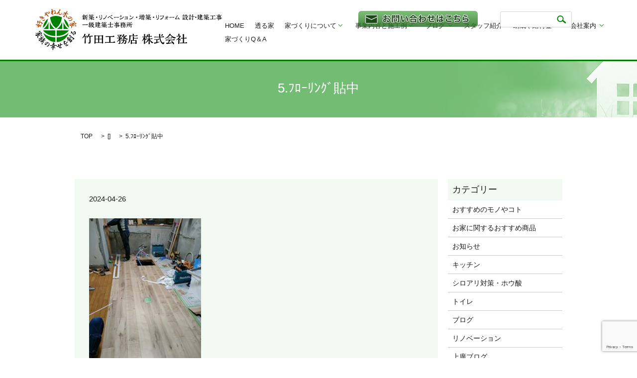

--- FILE ---
content_type: text/html; charset=UTF-8
request_url: https://www.takeda-komuten.com/news/23069/attachment/5-%EF%BE%8C%EF%BE%9B%EF%BD%B0%EF%BE%98%EF%BE%9D%EF%BD%B8%EF%BE%9E%E8%B2%BC%E4%B8%AD
body_size: 6394
content:

<!DOCTYPE HTML>
<html lang="ja" prefix="og: http://ogp.me/ns#">
<head>
  <meta charset="utf-8">
  <meta http-equiv="X-UA-Compatible" content="IE=edge,chrome=1">
  <meta name="viewport" content="width=device-width, initial-scale=1">
  <title>&raquo; 5.ﾌﾛｰﾘﾝｸﾞ貼中</title>
  <link rel='dns-prefetch' href='//www.google.com' />
<link rel='dns-prefetch' href='//s.w.org' />
<link rel='stylesheet' id='contact-form-7-css'  href='https://www.takeda-komuten.com/wp-content/plugins/contact-form-7/includes/css/styles.css?ver=5.1.1' type='text/css' media='all' />
<script type='text/javascript' src='https://www.takeda-komuten.com/wp-content/themes/epress/assets/js/vendor/jquery.min.js?ver=4.9.26'></script>
<link rel='shortlink' href='https://www.takeda-komuten.com/?p=23074' />
<link rel="icon" href="/wp-content/uploads/cropped-takeda-icon-1-32x32.jpg" sizes="32x32" />
<link rel="icon" href="/wp-content/uploads/cropped-takeda-icon-1-192x192.jpg" sizes="192x192" />
<link rel="apple-touch-icon-precomposed" href="/wp-content/uploads/cropped-takeda-icon-1-180x180.jpg" />
<meta name="msapplication-TileImage" content="/wp-content/uploads/cropped-takeda-icon-1-270x270.jpg" />
		<style type="text/css" id="wp-custom-css">
			/* 20230613 追記 ここから */
.bnr_2{
  position: relative;
}
.bnr_2:before{
  content: "";
  display: block;
  width: 100vw;
  height: 100%;
  background: #efece1;
  position: absolute;
  top: 0;
  left: -300%;
  right: -300%;
  bottom: 0;
  z-index: -1;
  margin: auto;
}
body main .column_main{
  overflow: initial;
}

/* 20230613 追記 ここまで */

@media ( max-width : 767px ){
    header .has_under>ul.sub-menu>li>a{
        background: rgba(0, 128, 0, 1);
    }
    header .has_under>ul.sub-menu>li:nth-of-type(1)>a{
        background:rgba(2, 94, 2, 1);
    }
    header .has_under>ul.sub-menu>li:nth-of-type(2)>a{
        background:rgba(4, 112, 4, 1);
    }
    header .has_under>ul.sub-menu>li:nth-of-type(3)>a{
        background:rgba(5, 126, 5, 1);
    }
    header .has_under>ul.sub-menu>li:nth-of-type(4)>a{
        background:rgba(6, 139, 6, 1);
    }
    header .has_under>ul.sub-menu>li:nth-of-type(5)>a{
        background:rgba(9, 154, 9, 1);
    }
    header .has_under>ul.sub-menu>li:nth-of-type(6)>a{
        background:rgba(15, 170, 15, 1);
    }
    header .has_under>ul.sub-menu>li:nth-of-type(7)>a{
        background:rgba(15, 170, 15, 1);
    }
	header .has_under>ul.sub-menu>li:nth-of-type(8)>a{
        background:rgba(9, 154, 9, 1);
    }
    header .has_under>ul.sub-menu>li:nth-of-type(9)>a{
        background:rgba(6, 139, 6, 1);
    }
    header .has_under>ul.sub-menu>li:nth-of-type(10)>a{
        background:rgba(5, 126, 5, 1);
    }
    header .has_under>ul.sub-menu>li:nth-of-type(11)>a{
        background:rgba(4, 112, 4, 1);
    }
    header .has_under>ul.sub-menu>li:nth-of-type(12)>a{
        background:rgba(2, 94, 2, 1);
    }
}		</style>
	  <link rel="stylesheet" href="https://www.takeda-komuten.com/wp-content/themes/epress/assets/css/main.css">
  <!-- 20250729 retouch.css読込 -->
  <link rel="stylesheet" href="https://www.takeda-komuten.com/wp-content/themes/epress/assets/css/retouch.css">
  <!-- //20250729 retouch.css読込 -->
  <script src="https://www.takeda-komuten.com/wp-content/themes/epress/assets/js/vendor/respond.min.js"></script>

  <!-- facebook -->
  <script>(function(d, s, id) {
    var js, fjs = d.getElementsByTagName(s)[0];
    if (d.getElementById(id)) return;
    js = d.createElement(s); js.id = id;
    js.src = "//connect.facebook.net/ja_JP/sdk.js#xfbml=1&version=v2.0";
    fjs.parentNode.insertBefore(js, fjs);
  }(document, 'script', 'facebook-jssdk'));</script>

</head>
<body class="scrollTop">

  <header>
    <section class="primary_header">
      <div class="row">
        <!-- 20250729 h1→div -->
        <div class="title">
                      <a href="https://www.takeda-komuten.com/">
              <object type="image/svg+xml" data="/wp-content/uploads/logo.svg" alt="明石で木の家の注文住宅なら竹田工務店(株)"></object>
            </a>
                  </div>
        <!-- //20250729 h1→div -->

        <nav class="global_nav"><ul><li><a href="https://www.takeda-komuten.com/">HOME</a></li>
<li><a href="https://www.takeda-komuten.com/concept">透る家</a></li>
<li class="has_under"><a href="#">家づくりについて</a>
<ul class="sub-menu">
	<li><a href="https://www.takeda-komuten.com/about/philosophy">竹田工務店のこだわり</a></li>
	<li><a href="https://www.takeda-komuten.com/about/work">工務店の長所と仕事</a></li>
	<li><a href="https://www.takeda-komuten.com/about/land-search">効率的な土地･物件探し</a></li>
	<li><a href="https://www.takeda-komuten.com/about/wooden_house">木造住宅の特長</a></li>
	<li><a href="https://www.takeda-komuten.com/about/strong_house">住まいの耐震化</a></li>
	<li><a href="https://www.takeda-komuten.com/about/denjiha">電磁波対策について</a></li>
</ul>
</li>
<li class="has_under"><a href="#">事業内容と施工例</a>
<ul class="sub-menu">
	<li><a href="https://www.takeda-komuten.com/business/new_construction">木の家の新築</a></li>
	<li><a href="https://www.takeda-komuten.com/business/wooden-building">木の店舗･社屋･施設の新築､改修</a></li>
	<li><a href="https://www.takeda-komuten.com/business/renovation">リノベーション</a></li>
	<li><a href="https://www.takeda-komuten.com/business/extension">増築</a></li>
	<li><a href="https://www.takeda-komuten.com/business/reform">リフォーム</a></li>
	<li><a href="https://www.takeda-komuten.com/business/denjiha-koji-2">電磁波リフォーム（対策工事）</a></li>
	<li><a href="https://www.takeda-komuten.com/business/reform-taishin">耐震改修</a></li>
	<li><a href="https://www.takeda-komuten.com/business/housan">【ホウ酸】の自然のちからでシロアリ対策</a></li>
	<li><a href="https://www.takeda-komuten.com/business/taishinshindan">簡易耐震診断(無料)</a></li>
	<li><a href="https://www.takeda-komuten.com/business/tenken">家守り点検</a></li>
	<li><a href="https://www.takeda-komuten.com/contact2">施工例見学（お家訪問）･見学会</a></li>
	<li><a href="https://www.takeda-komuten.com/interview">お客様の声</a></li>
	<li><a href="https://www.takeda-komuten.com/business/koube">神戸市の新築注文住宅</a></li>
</ul>
</li>
<li class="has_under"><a href="https://www.takeda-komuten.com/category/blog">ブログ</a>
<ul class="sub-menu">
	<li><a href="https://www.takeda-komuten.com/category/blog">最近のブログ</a></li>
	<li><a href="https://www.takeda-komuten.com/category/koji-blog">工事ブログ</a></li>
	<li><a href="https://www.takeda-komuten.com/category/blog/%e3%81%8a%e3%81%99%e3%81%99%e3%82%81%e3%81%ae%e3%83%a2%e3%83%8e%e3%82%84%e3%82%b3%e3%83%88">おすすめのモノやコト</a></li>
	<li><a href="https://www.takeda-komuten.com/category/blog/%e3%81%8a%e5%ae%b6%e3%81%ab%e9%96%a2%e3%81%99%e3%82%8b%e3%81%8a%e3%81%99%e3%81%99%e3%82%81%e5%95%86%e5%93%81">お家に関するおすすめ商品</a></li>
</ul>
</li>
<li><a href="https://www.takeda-komuten.com/company-information/staff-introduction">スタッフ紹介</a></li>
<li class="has_under"><a href="#">助成や給付金</a>
<ul class="sub-menu">
	<li><a href="https://www.takeda-komuten.com/jyosei-kyuhukin/shinchiku-hojyo">県産木材の新築住宅で　　　　　１４０万円の補助</a></li>
	<li><a href="https://www.takeda-komuten.com/jyosei-kyuhukin/taishin-jyosei">住宅耐震化で　　　　　　　最大１５０万円の補助</a></li>
	<li><a href="https://www.takeda-komuten.com/jyosei-kyuhukin/jinsei">バリアフリー改修で最大　　１００万円助成（介護保険）</a></li>
	<li><a href="https://www.takeda-komuten.com/jyosei-kyuhukin/akiya">空き家リフォームに補助金を活用（４０万～１５０万円）</a></li>
	<li><a href="https://www.takeda-komuten.com/jyosei-kyuhukin/tokubetu-loan">リフォームで利用できる特別ローン　金利０．８％</a></li>
	<li><a href="https://www.takeda-komuten.com/jyosei-kyuhukin/sumai-kobe-2">神戸市のすまいに関する補助制度</a></li>
</ul>
</li>
<li class="has_under"><a href="https://www.takeda-komuten.com/company-information/company">会社案内</a>
<ul class="sub-menu">
	<li><a href="https://www.takeda-komuten.com/company-information/company">会社概要</a></li>
	<li><a href="https://www.takeda-komuten.com/company-information/contact-job1">採用について</a></li>
	<li><a href="https://www.takeda-komuten.com/company-information/logo">弊社ロゴに込めた思い</a></li>
	<li><a href="https://www.takeda-komuten.com/company-information/sdgs">SDGsについて</a></li>
	<li><a href="https://www.takeda-komuten.com/company-information/philosophy">経営理念</a></li>
	<li><a href="https://www.takeda-komuten.com/category/tsushin">竹田工務店通信</a></li>
	<li><a href="https://www.takeda-komuten.com/takedanchi">たけだん家</a></li>
</ul>
</li>
<li><a href="https://www.takeda-komuten.com/qa">家づくりQ＆A</a></li>

              <li class="gnav_search">
                <a href="#">search</a>
  <div class="epress_search">
    <form method="get" action="https://www.takeda-komuten.com/">
      <input type="text" placeholder="" class="text" name="s" autocomplete="off" value="">
      <input type="submit" value="Search" class="submit">
    </form>
  </div>
  </li>
                <li><a href="/contact" class="contact_icon"><img src="/wp-content/uploads/bnr_200203.png" alt="お問い合わせ"></a></li>
            </ul>
            <div class="menu_icon">
              <a href="#menu"><span>メニュー開閉</span></a>
            </div></nav><a href="/contact" class="contact_icon2"><img src="/wp-content/uploads/bnr_200203.png" alt="お問い合わせ"></a>
      </div>
    </section>
  </header>

  <main>
                    <h1 class="wow" style="";>
        5.ﾌﾛｰﾘﾝｸﾞ貼中            </h1>

        
    <section class="bread_wrap">
      <div class="container gutters">
        <div class="row bread">
              <ul class="col span_12">
      <li><a href="https://www.takeda-komuten.com">TOP</a></li>

          <li>[]</li>
    
      <li>5.ﾌﾛｰﾘﾝｸﾞ貼中</li>
    </ul>
          </div>
      </div>
    </section>
    <section>
      <div class="container gutters">
        <div class="row">
                  <div class="col span_12 column_main">
              
  <div class="row">

  <div class="col span_9">

    <article class="row article_detail">
      <div class="article_date">
        <p>2024-04-26</p>
      </div>
      <div class="row">
              <div class="col span_12">
          <p class="attachment"><a href='/wp-content/uploads/5.ﾌﾛｰﾘﾝｸﾞ貼中.jpg'><img width="225" height="300" src="/wp-content/uploads/5.ﾌﾛｰﾘﾝｸﾞ貼中-225x300.jpg" class="attachment-medium size-medium" alt="" srcset="https://www.takeda-komuten.com/wp-content/uploads/5.ﾌﾛｰﾘﾝｸﾞ貼中-225x300.jpg 225w, https://www.takeda-komuten.com/wp-content/uploads/5.ﾌﾛｰﾘﾝｸﾞ貼中.jpg 480w" sizes="(max-width: 225px) 100vw, 225px" /></a></p>
        </div>
            </div>
      <div class='epress_social'>
                <div class="epress_social_google_plus_one">
          <g:plusone size="medium" annotation="none" href="https://www.takeda-komuten.com/news/23069/attachment/5-%ef%be%8c%ef%be%9b%ef%bd%b0%ef%be%98%ef%be%9d%ef%bd%b8%ef%be%9e%e8%b2%bc%e4%b8%ad" ></g:plusone>
        </div>
        <div class="epress_social_twitter">
          <a href="https://twitter.com/share" class="twitter-share-button"{count} data-url="https://www.takeda-komuten.com/news/23069/attachment/5-%ef%be%8c%ef%be%9b%ef%bd%b0%ef%be%98%ef%be%9d%ef%bd%b8%ef%be%9e%e8%b2%bc%e4%b8%ad" data-text="5.ﾌﾛｰﾘﾝｸﾞ貼中">Tweet</a>
        </div>
        <div class="epress_social_facebook_like">
          <div id="fb-root"></div>
          <div class="fb-like" data-href="https://www.takeda-komuten.com/news/23069/attachment/5-%ef%be%8c%ef%be%9b%ef%bd%b0%ef%be%98%ef%be%9d%ef%bd%b8%ef%be%9e%e8%b2%bc%e4%b8%ad" data-layout="button_count" data-action="like" data-width="100" data-share="false" data-show_faces="false"></div>
        </div>
      </div>
    </article>

    <div class='epress_pager'>
      <div class="epress_pager_prev">
        <a href="https://www.takeda-komuten.com/news/23069" rel="prev">【ブログ】システムキッチン取替え工事（明石市）　</a>      </div>
      <div class="epress_pager_next">
              </div>
    </div>
    
<!-- You can start editing here. -->


			<!-- If comments are closed. -->
		<p class="nocomments">コメントは受け付けていません。</p>

	

    </div>

    <div class="col span_3">

    <div class="sidebar">
      <div class="widget_wrap">
        <p class="widget_header">カテゴリー</p>
        <ul>
          <li class="page_item"><a href="https://www.takeda-komuten.com/category/blog/%e3%81%8a%e3%81%99%e3%81%99%e3%82%81%e3%81%ae%e3%83%a2%e3%83%8e%e3%82%84%e3%82%b3%e3%83%88">おすすめのモノやコト</a></li><li class="page_item"><a href="https://www.takeda-komuten.com/category/blog/%e3%81%8a%e5%ae%b6%e3%81%ab%e9%96%a2%e3%81%99%e3%82%8b%e3%81%8a%e3%81%99%e3%81%99%e3%82%81%e5%95%86%e5%93%81">お家に関するおすすめ商品</a></li><li class="page_item"><a href="https://www.takeda-komuten.com/category/news">お知らせ</a></li><li class="page_item"><a href="https://www.takeda-komuten.com/category/koji-blog/%e3%82%ad%e3%83%83%e3%83%81%e3%83%b3">キッチン</a></li><li class="page_item"><a href="https://www.takeda-komuten.com/category/koji-blog/%e3%82%b7%e3%83%ad%e3%82%a2%e3%83%aa%e5%af%be%e7%ad%96%e3%83%bb%e3%83%9b%e3%82%a6%e9%85%b8">シロアリ対策・ホウ酸</a></li><li class="page_item"><a href="https://www.takeda-komuten.com/category/koji-blog/%e3%83%88%e3%82%a4%e3%83%ac">トイレ</a></li><li class="page_item"><a href="https://www.takeda-komuten.com/category/blog">ブログ</a></li><li class="page_item"><a href="https://www.takeda-komuten.com/category/koji-blog/%e3%83%aa%e3%83%8e%e3%83%99%e3%83%bc%e3%82%b7%e3%83%a7%e3%83%b3">リノベーション</a></li><li class="page_item"><a href="https://www.takeda-komuten.com/category/%e4%b8%8a%e5%bb%a3%e3%83%96%e3%83%ad%e3%82%b0">上廣ブログ</a></li><li class="page_item"><a href="https://www.takeda-komuten.com/category/koji-blog/%e4%bb%8b%e8%ad%b7%e4%bf%9d%e9%99%ba%ef%bd%a5%e3%83%90%e3%83%aa%e3%82%a2%e3%83%95%e3%83%aa%e3%83%bc">介護保険･バリアフリー</a></li><li class="page_item"><a href="https://www.takeda-komuten.com/category/%e4%bb%a3%e8%a1%a8%e9%99%bd%e4%bb%8b%e3%83%96%e3%83%ad%e3%82%b0">代表(陽介)ブログ</a></li><li class="page_item"><a href="https://www.takeda-komuten.com/category/%e5%85%83%e4%bf%a1%e3%83%96%e3%83%ad%e3%82%b0">元信ブログ</a></li><li class="page_item"><a href="https://www.takeda-komuten.com/category/koji-blog/%e5%86%85%e8%a3%85">内装</a></li><li class="page_item"><a href="https://www.takeda-komuten.com/category/koji-blog/%e5%8f%8e%e7%b4%8d">収納</a></li><li class="page_item"><a href="https://www.takeda-komuten.com/category/koji-blog/%e5%a2%97%e7%af%89">増築</a></li><li class="page_item"><a href="https://www.takeda-komuten.com/category/koji-blog/%e5%ae%b6%e3%81%ae%e5%a4%96%e3%81%be%e3%82%8f%e3%82%8a">家の外まわり</a></li><li class="page_item"><a href="https://www.takeda-komuten.com/category/%e5%b0%82%e5%8b%99%e5%91%a8%e5%b9%b3%e3%83%96%e3%83%ad%e3%82%b0">専務(周平)ブログ</a></li><li class="page_item"><a href="https://www.takeda-komuten.com/category/koji-blog/%e5%b1%8b%e6%a0%b9%ef%bd%a5%e5%a4%96%e5%a3%81">屋根･外壁</a></li><li class="page_item"><a href="https://www.takeda-komuten.com/category/koji-blog">工事ブログ</a></li><li class="page_item"><a href="https://www.takeda-komuten.com/category/koji-blog/%e6%96%ad%e7%86%b1%e6%94%b9%e4%bf%ae">断熱改修</a></li><li class="page_item"><a href="https://www.takeda-komuten.com/category/koji-blog/%e6%96%b0%e7%af%89%e6%b3%a8%e6%96%87%e4%bd%8f%e5%ae%85">新築注文住宅</a></li><li class="page_item"><a href="https://www.takeda-komuten.com/category/schedule">本日の予定</a></li><li class="page_item"><a href="https://www.takeda-komuten.com/category/koji-blog/%e6%b5%b4%e5%ae%a4%ef%bd%a5%e6%b4%97%e9%9d%a2">浴室･洗面</a></li><li class="page_item"><a href="https://www.takeda-komuten.com/category/koji-blog/%e7%8e%84%e9%96%a2-koji-blog">玄関</a></li><li class="page_item"><a href="https://www.takeda-komuten.com/category/%e7%9f%b3%e4%ba%95%e3%83%96%e3%83%ad%e3%82%b0">石井ブログ</a></li><li class="page_item"><a href="https://www.takeda-komuten.com/category/koji-blog/%e7%aa%93">窓</a></li><li class="page_item"><a href="https://www.takeda-komuten.com/category/tsushin">竹田工務店通信</a></li><li class="page_item"><a href="https://www.takeda-komuten.com/category/koji-blog/%e8%80%90%e9%9c%87">耐震</a></li><li class="page_item"><a href="https://www.takeda-komuten.com/category/question">質問コーナー</a></li><li class="page_item"><a href="https://www.takeda-komuten.com/category/koji-blog/%e9%9a%8e%e6%ae%b5">階段</a></li><li class="page_item"><a href="https://www.takeda-komuten.com/category/koji-blog/denjiha-koji-blog">電磁波対策</a></li>        </ul>
    	</div>
    </div>

    </div>

    </div>

            </div>
                  </div>
      </div>
    </section>

  </main>
<section class="mb0">

  <div class="parallax parallax_1">

    <div class="parallax_contents">

      <h2>お問い合わせ</h2>

      <p>新築、リノベーションのことなら<br class="sp-only">竹田工務店 株式会社</p>

      <p>施工地域：明石市、神戸市（西区、垂水区、須磨区、長田区、兵庫区）、加古川市、播磨町、稲美町、三木市</p>

      <p><strong><span>TEL 078-923-5239</span><br class="sp-only">FAX 078-923-8288</strong></p>

      <p>どうぞお気軽にご連絡ください</p>

      <p class="more"><a href="/contact" class="add_arrow">メールでのお問い合わせはこちら</a></p>

    </div>

  </div>

</section>

  <!-- 20251015 モバイルのお問い合わせ導線設置 -->
  <div class="follow_line">
    <div class="follow_line_item"><a href="https://www.takeda-komuten.com/contact">お問い合わせフォーム</a></div>
    <div class="follow_line_item"><a href="tel:078-923-5239">お電話はこちら</a></div>
  </div>
  <!-- //20251015 モバイルのお問い合わせ導線設置 -->

  <footer>

    <div class="container" style="max-width:100%;">

      <div class="row">

        <nav class="col span_12"><ul><li><a href="https://www.takeda-komuten.com/">HOME</a></li>
<li><a href="https://www.takeda-komuten.com/company-information/staff-introduction">スタッフ紹介</a></li>
<li><a href="https://www.takeda-komuten.com/category/blog">ブログ</a></li>
<li><a href="https://www.takeda-komuten.com/contact2">施工例見学（お家訪問）･見学会</a></li>
<li><a href="https://www.takeda-komuten.com/interview">お客様の声</a></li>
<li><a href="/jyosei-kyuhukin">助成や給付金</a></li>
<li><a href="https://www.takeda-komuten.com/question/3840">質問コーナー</a></li>
<li><a href="https://www.takeda-komuten.com/contact">お問い合わせ</a></li>
<li><a href="https://www.takeda-komuten.com/company-information/company">会社案内</a></li>
</ul></nav>
        <!-- 20250729 会社情報・構造化データ -->
        <div class="office_address">
          <p>
            <span class="b_text">竹田工務店株式会社</span><br>
            〒673-0037　兵庫県明石市貴崎3丁目16番29号<br>
            TEL：078-923-5239
          </p>
        </div>
        <script type="application/ld+json">
        {
        "@context": "http://schema.org",
        "@type": "Corporation",
        "name": "竹田工務店",
        "address": {
        "@type": "PostalAddress",
        "postalCode": "6730037",
        "addressRegion": "兵庫県",
        "addressLocality": "明石市",
        "streetAddress": "貴崎3丁目16番29号"
        },
        "telephone": "+81789235239",
        "URL": "https://www.takeda-komuten.com/"
        }
        </script>
        <!-- //20250729 会社情報・構造化データ -->

        <div class="col span_12 copyright">

          <!-- 20250710 homeリンク -->
          <p>Copyright &copy; <a href="https://www.takeda-komuten.com/">明石で木の家の注文住宅なら竹田工務店(株)</a> All Rights Reserved.<br>
          <!-- //20250710 homeリンク -->

            【掲載の記事・写真・イラストなどの無断複写・転載等を禁じます】</p>

        </div>

      </div>

    </div>

    <p class="pagetop"><a href="#top"></a></p>

  </footer>



  <script src="https://www.takeda-komuten.com/wp-content/themes/epress/assets/js/vendor/bundle.js"></script>

  <script src="https://www.takeda-komuten.com/wp-content/themes/epress/assets/js/main.js"></script>



  <!-- twitter -->

  <script>!function(d,s,id){var js,fjs=d.getElementsByTagName(s)[0],p=/^http:/.test(d.location)?'http':'https';if(!d.getElementById(id)){js=d.createElement(s);js.id=id;js.src=p+'://platform.twitter.com/widgets.js';fjs.parentNode.insertBefore(js,fjs);}}(document, 'script', 'twitter-wjs');</script>

  <!-- google+ -->

  <script src="https://apis.google.com/js/platform.js" async defer>{lang: "ja"}</script>



  <script type='text/javascript'>
/* <![CDATA[ */
var wpcf7 = {"apiSettings":{"root":"https:\/\/www.takeda-komuten.com\/wp-json\/contact-form-7\/v1","namespace":"contact-form-7\/v1"}};
/* ]]> */
</script>
<script type='text/javascript' src='https://www.takeda-komuten.com/wp-content/plugins/contact-form-7/includes/js/scripts.js?ver=5.1.1'></script>
<script type='text/javascript' src='https://www.google.com/recaptcha/api.js?render=6Lew0zEqAAAAAAmIOhl4DlA9hWbOGRGw0OgZDLsb&#038;ver=3.0'></script>
<script type="text/javascript">
( function( grecaptcha, sitekey ) {

	var wpcf7recaptcha = {
		execute: function() {
			grecaptcha.execute(
				sitekey,
				{ action: 'homepage' }
			).then( function( token ) {
				var forms = document.getElementsByTagName( 'form' );

				for ( var i = 0; i < forms.length; i++ ) {
					var fields = forms[ i ].getElementsByTagName( 'input' );

					for ( var j = 0; j < fields.length; j++ ) {
						var field = fields[ j ];

						if ( 'g-recaptcha-response' === field.getAttribute( 'name' ) ) {
							field.setAttribute( 'value', token );
							break;
						}
					}
				}
			} );
		}
	};

	grecaptcha.ready( wpcf7recaptcha.execute );

	document.addEventListener( 'wpcf7submit', wpcf7recaptcha.execute, false );

} )( grecaptcha, '6Lew0zEqAAAAAAmIOhl4DlA9hWbOGRGw0OgZDLsb' );
</script>

</body>

</html>


--- FILE ---
content_type: text/html; charset=utf-8
request_url: https://www.google.com/recaptcha/api2/anchor?ar=1&k=6Lew0zEqAAAAAAmIOhl4DlA9hWbOGRGw0OgZDLsb&co=aHR0cHM6Ly93d3cudGFrZWRhLWtvbXV0ZW4uY29tOjQ0Mw..&hl=en&v=9TiwnJFHeuIw_s0wSd3fiKfN&size=invisible&anchor-ms=20000&execute-ms=30000&cb=bsi018rvmpn4
body_size: 48321
content:
<!DOCTYPE HTML><html dir="ltr" lang="en"><head><meta http-equiv="Content-Type" content="text/html; charset=UTF-8">
<meta http-equiv="X-UA-Compatible" content="IE=edge">
<title>reCAPTCHA</title>
<style type="text/css">
/* cyrillic-ext */
@font-face {
  font-family: 'Roboto';
  font-style: normal;
  font-weight: 400;
  font-stretch: 100%;
  src: url(//fonts.gstatic.com/s/roboto/v48/KFO7CnqEu92Fr1ME7kSn66aGLdTylUAMa3GUBHMdazTgWw.woff2) format('woff2');
  unicode-range: U+0460-052F, U+1C80-1C8A, U+20B4, U+2DE0-2DFF, U+A640-A69F, U+FE2E-FE2F;
}
/* cyrillic */
@font-face {
  font-family: 'Roboto';
  font-style: normal;
  font-weight: 400;
  font-stretch: 100%;
  src: url(//fonts.gstatic.com/s/roboto/v48/KFO7CnqEu92Fr1ME7kSn66aGLdTylUAMa3iUBHMdazTgWw.woff2) format('woff2');
  unicode-range: U+0301, U+0400-045F, U+0490-0491, U+04B0-04B1, U+2116;
}
/* greek-ext */
@font-face {
  font-family: 'Roboto';
  font-style: normal;
  font-weight: 400;
  font-stretch: 100%;
  src: url(//fonts.gstatic.com/s/roboto/v48/KFO7CnqEu92Fr1ME7kSn66aGLdTylUAMa3CUBHMdazTgWw.woff2) format('woff2');
  unicode-range: U+1F00-1FFF;
}
/* greek */
@font-face {
  font-family: 'Roboto';
  font-style: normal;
  font-weight: 400;
  font-stretch: 100%;
  src: url(//fonts.gstatic.com/s/roboto/v48/KFO7CnqEu92Fr1ME7kSn66aGLdTylUAMa3-UBHMdazTgWw.woff2) format('woff2');
  unicode-range: U+0370-0377, U+037A-037F, U+0384-038A, U+038C, U+038E-03A1, U+03A3-03FF;
}
/* math */
@font-face {
  font-family: 'Roboto';
  font-style: normal;
  font-weight: 400;
  font-stretch: 100%;
  src: url(//fonts.gstatic.com/s/roboto/v48/KFO7CnqEu92Fr1ME7kSn66aGLdTylUAMawCUBHMdazTgWw.woff2) format('woff2');
  unicode-range: U+0302-0303, U+0305, U+0307-0308, U+0310, U+0312, U+0315, U+031A, U+0326-0327, U+032C, U+032F-0330, U+0332-0333, U+0338, U+033A, U+0346, U+034D, U+0391-03A1, U+03A3-03A9, U+03B1-03C9, U+03D1, U+03D5-03D6, U+03F0-03F1, U+03F4-03F5, U+2016-2017, U+2034-2038, U+203C, U+2040, U+2043, U+2047, U+2050, U+2057, U+205F, U+2070-2071, U+2074-208E, U+2090-209C, U+20D0-20DC, U+20E1, U+20E5-20EF, U+2100-2112, U+2114-2115, U+2117-2121, U+2123-214F, U+2190, U+2192, U+2194-21AE, U+21B0-21E5, U+21F1-21F2, U+21F4-2211, U+2213-2214, U+2216-22FF, U+2308-230B, U+2310, U+2319, U+231C-2321, U+2336-237A, U+237C, U+2395, U+239B-23B7, U+23D0, U+23DC-23E1, U+2474-2475, U+25AF, U+25B3, U+25B7, U+25BD, U+25C1, U+25CA, U+25CC, U+25FB, U+266D-266F, U+27C0-27FF, U+2900-2AFF, U+2B0E-2B11, U+2B30-2B4C, U+2BFE, U+3030, U+FF5B, U+FF5D, U+1D400-1D7FF, U+1EE00-1EEFF;
}
/* symbols */
@font-face {
  font-family: 'Roboto';
  font-style: normal;
  font-weight: 400;
  font-stretch: 100%;
  src: url(//fonts.gstatic.com/s/roboto/v48/KFO7CnqEu92Fr1ME7kSn66aGLdTylUAMaxKUBHMdazTgWw.woff2) format('woff2');
  unicode-range: U+0001-000C, U+000E-001F, U+007F-009F, U+20DD-20E0, U+20E2-20E4, U+2150-218F, U+2190, U+2192, U+2194-2199, U+21AF, U+21E6-21F0, U+21F3, U+2218-2219, U+2299, U+22C4-22C6, U+2300-243F, U+2440-244A, U+2460-24FF, U+25A0-27BF, U+2800-28FF, U+2921-2922, U+2981, U+29BF, U+29EB, U+2B00-2BFF, U+4DC0-4DFF, U+FFF9-FFFB, U+10140-1018E, U+10190-1019C, U+101A0, U+101D0-101FD, U+102E0-102FB, U+10E60-10E7E, U+1D2C0-1D2D3, U+1D2E0-1D37F, U+1F000-1F0FF, U+1F100-1F1AD, U+1F1E6-1F1FF, U+1F30D-1F30F, U+1F315, U+1F31C, U+1F31E, U+1F320-1F32C, U+1F336, U+1F378, U+1F37D, U+1F382, U+1F393-1F39F, U+1F3A7-1F3A8, U+1F3AC-1F3AF, U+1F3C2, U+1F3C4-1F3C6, U+1F3CA-1F3CE, U+1F3D4-1F3E0, U+1F3ED, U+1F3F1-1F3F3, U+1F3F5-1F3F7, U+1F408, U+1F415, U+1F41F, U+1F426, U+1F43F, U+1F441-1F442, U+1F444, U+1F446-1F449, U+1F44C-1F44E, U+1F453, U+1F46A, U+1F47D, U+1F4A3, U+1F4B0, U+1F4B3, U+1F4B9, U+1F4BB, U+1F4BF, U+1F4C8-1F4CB, U+1F4D6, U+1F4DA, U+1F4DF, U+1F4E3-1F4E6, U+1F4EA-1F4ED, U+1F4F7, U+1F4F9-1F4FB, U+1F4FD-1F4FE, U+1F503, U+1F507-1F50B, U+1F50D, U+1F512-1F513, U+1F53E-1F54A, U+1F54F-1F5FA, U+1F610, U+1F650-1F67F, U+1F687, U+1F68D, U+1F691, U+1F694, U+1F698, U+1F6AD, U+1F6B2, U+1F6B9-1F6BA, U+1F6BC, U+1F6C6-1F6CF, U+1F6D3-1F6D7, U+1F6E0-1F6EA, U+1F6F0-1F6F3, U+1F6F7-1F6FC, U+1F700-1F7FF, U+1F800-1F80B, U+1F810-1F847, U+1F850-1F859, U+1F860-1F887, U+1F890-1F8AD, U+1F8B0-1F8BB, U+1F8C0-1F8C1, U+1F900-1F90B, U+1F93B, U+1F946, U+1F984, U+1F996, U+1F9E9, U+1FA00-1FA6F, U+1FA70-1FA7C, U+1FA80-1FA89, U+1FA8F-1FAC6, U+1FACE-1FADC, U+1FADF-1FAE9, U+1FAF0-1FAF8, U+1FB00-1FBFF;
}
/* vietnamese */
@font-face {
  font-family: 'Roboto';
  font-style: normal;
  font-weight: 400;
  font-stretch: 100%;
  src: url(//fonts.gstatic.com/s/roboto/v48/KFO7CnqEu92Fr1ME7kSn66aGLdTylUAMa3OUBHMdazTgWw.woff2) format('woff2');
  unicode-range: U+0102-0103, U+0110-0111, U+0128-0129, U+0168-0169, U+01A0-01A1, U+01AF-01B0, U+0300-0301, U+0303-0304, U+0308-0309, U+0323, U+0329, U+1EA0-1EF9, U+20AB;
}
/* latin-ext */
@font-face {
  font-family: 'Roboto';
  font-style: normal;
  font-weight: 400;
  font-stretch: 100%;
  src: url(//fonts.gstatic.com/s/roboto/v48/KFO7CnqEu92Fr1ME7kSn66aGLdTylUAMa3KUBHMdazTgWw.woff2) format('woff2');
  unicode-range: U+0100-02BA, U+02BD-02C5, U+02C7-02CC, U+02CE-02D7, U+02DD-02FF, U+0304, U+0308, U+0329, U+1D00-1DBF, U+1E00-1E9F, U+1EF2-1EFF, U+2020, U+20A0-20AB, U+20AD-20C0, U+2113, U+2C60-2C7F, U+A720-A7FF;
}
/* latin */
@font-face {
  font-family: 'Roboto';
  font-style: normal;
  font-weight: 400;
  font-stretch: 100%;
  src: url(//fonts.gstatic.com/s/roboto/v48/KFO7CnqEu92Fr1ME7kSn66aGLdTylUAMa3yUBHMdazQ.woff2) format('woff2');
  unicode-range: U+0000-00FF, U+0131, U+0152-0153, U+02BB-02BC, U+02C6, U+02DA, U+02DC, U+0304, U+0308, U+0329, U+2000-206F, U+20AC, U+2122, U+2191, U+2193, U+2212, U+2215, U+FEFF, U+FFFD;
}
/* cyrillic-ext */
@font-face {
  font-family: 'Roboto';
  font-style: normal;
  font-weight: 500;
  font-stretch: 100%;
  src: url(//fonts.gstatic.com/s/roboto/v48/KFO7CnqEu92Fr1ME7kSn66aGLdTylUAMa3GUBHMdazTgWw.woff2) format('woff2');
  unicode-range: U+0460-052F, U+1C80-1C8A, U+20B4, U+2DE0-2DFF, U+A640-A69F, U+FE2E-FE2F;
}
/* cyrillic */
@font-face {
  font-family: 'Roboto';
  font-style: normal;
  font-weight: 500;
  font-stretch: 100%;
  src: url(//fonts.gstatic.com/s/roboto/v48/KFO7CnqEu92Fr1ME7kSn66aGLdTylUAMa3iUBHMdazTgWw.woff2) format('woff2');
  unicode-range: U+0301, U+0400-045F, U+0490-0491, U+04B0-04B1, U+2116;
}
/* greek-ext */
@font-face {
  font-family: 'Roboto';
  font-style: normal;
  font-weight: 500;
  font-stretch: 100%;
  src: url(//fonts.gstatic.com/s/roboto/v48/KFO7CnqEu92Fr1ME7kSn66aGLdTylUAMa3CUBHMdazTgWw.woff2) format('woff2');
  unicode-range: U+1F00-1FFF;
}
/* greek */
@font-face {
  font-family: 'Roboto';
  font-style: normal;
  font-weight: 500;
  font-stretch: 100%;
  src: url(//fonts.gstatic.com/s/roboto/v48/KFO7CnqEu92Fr1ME7kSn66aGLdTylUAMa3-UBHMdazTgWw.woff2) format('woff2');
  unicode-range: U+0370-0377, U+037A-037F, U+0384-038A, U+038C, U+038E-03A1, U+03A3-03FF;
}
/* math */
@font-face {
  font-family: 'Roboto';
  font-style: normal;
  font-weight: 500;
  font-stretch: 100%;
  src: url(//fonts.gstatic.com/s/roboto/v48/KFO7CnqEu92Fr1ME7kSn66aGLdTylUAMawCUBHMdazTgWw.woff2) format('woff2');
  unicode-range: U+0302-0303, U+0305, U+0307-0308, U+0310, U+0312, U+0315, U+031A, U+0326-0327, U+032C, U+032F-0330, U+0332-0333, U+0338, U+033A, U+0346, U+034D, U+0391-03A1, U+03A3-03A9, U+03B1-03C9, U+03D1, U+03D5-03D6, U+03F0-03F1, U+03F4-03F5, U+2016-2017, U+2034-2038, U+203C, U+2040, U+2043, U+2047, U+2050, U+2057, U+205F, U+2070-2071, U+2074-208E, U+2090-209C, U+20D0-20DC, U+20E1, U+20E5-20EF, U+2100-2112, U+2114-2115, U+2117-2121, U+2123-214F, U+2190, U+2192, U+2194-21AE, U+21B0-21E5, U+21F1-21F2, U+21F4-2211, U+2213-2214, U+2216-22FF, U+2308-230B, U+2310, U+2319, U+231C-2321, U+2336-237A, U+237C, U+2395, U+239B-23B7, U+23D0, U+23DC-23E1, U+2474-2475, U+25AF, U+25B3, U+25B7, U+25BD, U+25C1, U+25CA, U+25CC, U+25FB, U+266D-266F, U+27C0-27FF, U+2900-2AFF, U+2B0E-2B11, U+2B30-2B4C, U+2BFE, U+3030, U+FF5B, U+FF5D, U+1D400-1D7FF, U+1EE00-1EEFF;
}
/* symbols */
@font-face {
  font-family: 'Roboto';
  font-style: normal;
  font-weight: 500;
  font-stretch: 100%;
  src: url(//fonts.gstatic.com/s/roboto/v48/KFO7CnqEu92Fr1ME7kSn66aGLdTylUAMaxKUBHMdazTgWw.woff2) format('woff2');
  unicode-range: U+0001-000C, U+000E-001F, U+007F-009F, U+20DD-20E0, U+20E2-20E4, U+2150-218F, U+2190, U+2192, U+2194-2199, U+21AF, U+21E6-21F0, U+21F3, U+2218-2219, U+2299, U+22C4-22C6, U+2300-243F, U+2440-244A, U+2460-24FF, U+25A0-27BF, U+2800-28FF, U+2921-2922, U+2981, U+29BF, U+29EB, U+2B00-2BFF, U+4DC0-4DFF, U+FFF9-FFFB, U+10140-1018E, U+10190-1019C, U+101A0, U+101D0-101FD, U+102E0-102FB, U+10E60-10E7E, U+1D2C0-1D2D3, U+1D2E0-1D37F, U+1F000-1F0FF, U+1F100-1F1AD, U+1F1E6-1F1FF, U+1F30D-1F30F, U+1F315, U+1F31C, U+1F31E, U+1F320-1F32C, U+1F336, U+1F378, U+1F37D, U+1F382, U+1F393-1F39F, U+1F3A7-1F3A8, U+1F3AC-1F3AF, U+1F3C2, U+1F3C4-1F3C6, U+1F3CA-1F3CE, U+1F3D4-1F3E0, U+1F3ED, U+1F3F1-1F3F3, U+1F3F5-1F3F7, U+1F408, U+1F415, U+1F41F, U+1F426, U+1F43F, U+1F441-1F442, U+1F444, U+1F446-1F449, U+1F44C-1F44E, U+1F453, U+1F46A, U+1F47D, U+1F4A3, U+1F4B0, U+1F4B3, U+1F4B9, U+1F4BB, U+1F4BF, U+1F4C8-1F4CB, U+1F4D6, U+1F4DA, U+1F4DF, U+1F4E3-1F4E6, U+1F4EA-1F4ED, U+1F4F7, U+1F4F9-1F4FB, U+1F4FD-1F4FE, U+1F503, U+1F507-1F50B, U+1F50D, U+1F512-1F513, U+1F53E-1F54A, U+1F54F-1F5FA, U+1F610, U+1F650-1F67F, U+1F687, U+1F68D, U+1F691, U+1F694, U+1F698, U+1F6AD, U+1F6B2, U+1F6B9-1F6BA, U+1F6BC, U+1F6C6-1F6CF, U+1F6D3-1F6D7, U+1F6E0-1F6EA, U+1F6F0-1F6F3, U+1F6F7-1F6FC, U+1F700-1F7FF, U+1F800-1F80B, U+1F810-1F847, U+1F850-1F859, U+1F860-1F887, U+1F890-1F8AD, U+1F8B0-1F8BB, U+1F8C0-1F8C1, U+1F900-1F90B, U+1F93B, U+1F946, U+1F984, U+1F996, U+1F9E9, U+1FA00-1FA6F, U+1FA70-1FA7C, U+1FA80-1FA89, U+1FA8F-1FAC6, U+1FACE-1FADC, U+1FADF-1FAE9, U+1FAF0-1FAF8, U+1FB00-1FBFF;
}
/* vietnamese */
@font-face {
  font-family: 'Roboto';
  font-style: normal;
  font-weight: 500;
  font-stretch: 100%;
  src: url(//fonts.gstatic.com/s/roboto/v48/KFO7CnqEu92Fr1ME7kSn66aGLdTylUAMa3OUBHMdazTgWw.woff2) format('woff2');
  unicode-range: U+0102-0103, U+0110-0111, U+0128-0129, U+0168-0169, U+01A0-01A1, U+01AF-01B0, U+0300-0301, U+0303-0304, U+0308-0309, U+0323, U+0329, U+1EA0-1EF9, U+20AB;
}
/* latin-ext */
@font-face {
  font-family: 'Roboto';
  font-style: normal;
  font-weight: 500;
  font-stretch: 100%;
  src: url(//fonts.gstatic.com/s/roboto/v48/KFO7CnqEu92Fr1ME7kSn66aGLdTylUAMa3KUBHMdazTgWw.woff2) format('woff2');
  unicode-range: U+0100-02BA, U+02BD-02C5, U+02C7-02CC, U+02CE-02D7, U+02DD-02FF, U+0304, U+0308, U+0329, U+1D00-1DBF, U+1E00-1E9F, U+1EF2-1EFF, U+2020, U+20A0-20AB, U+20AD-20C0, U+2113, U+2C60-2C7F, U+A720-A7FF;
}
/* latin */
@font-face {
  font-family: 'Roboto';
  font-style: normal;
  font-weight: 500;
  font-stretch: 100%;
  src: url(//fonts.gstatic.com/s/roboto/v48/KFO7CnqEu92Fr1ME7kSn66aGLdTylUAMa3yUBHMdazQ.woff2) format('woff2');
  unicode-range: U+0000-00FF, U+0131, U+0152-0153, U+02BB-02BC, U+02C6, U+02DA, U+02DC, U+0304, U+0308, U+0329, U+2000-206F, U+20AC, U+2122, U+2191, U+2193, U+2212, U+2215, U+FEFF, U+FFFD;
}
/* cyrillic-ext */
@font-face {
  font-family: 'Roboto';
  font-style: normal;
  font-weight: 900;
  font-stretch: 100%;
  src: url(//fonts.gstatic.com/s/roboto/v48/KFO7CnqEu92Fr1ME7kSn66aGLdTylUAMa3GUBHMdazTgWw.woff2) format('woff2');
  unicode-range: U+0460-052F, U+1C80-1C8A, U+20B4, U+2DE0-2DFF, U+A640-A69F, U+FE2E-FE2F;
}
/* cyrillic */
@font-face {
  font-family: 'Roboto';
  font-style: normal;
  font-weight: 900;
  font-stretch: 100%;
  src: url(//fonts.gstatic.com/s/roboto/v48/KFO7CnqEu92Fr1ME7kSn66aGLdTylUAMa3iUBHMdazTgWw.woff2) format('woff2');
  unicode-range: U+0301, U+0400-045F, U+0490-0491, U+04B0-04B1, U+2116;
}
/* greek-ext */
@font-face {
  font-family: 'Roboto';
  font-style: normal;
  font-weight: 900;
  font-stretch: 100%;
  src: url(//fonts.gstatic.com/s/roboto/v48/KFO7CnqEu92Fr1ME7kSn66aGLdTylUAMa3CUBHMdazTgWw.woff2) format('woff2');
  unicode-range: U+1F00-1FFF;
}
/* greek */
@font-face {
  font-family: 'Roboto';
  font-style: normal;
  font-weight: 900;
  font-stretch: 100%;
  src: url(//fonts.gstatic.com/s/roboto/v48/KFO7CnqEu92Fr1ME7kSn66aGLdTylUAMa3-UBHMdazTgWw.woff2) format('woff2');
  unicode-range: U+0370-0377, U+037A-037F, U+0384-038A, U+038C, U+038E-03A1, U+03A3-03FF;
}
/* math */
@font-face {
  font-family: 'Roboto';
  font-style: normal;
  font-weight: 900;
  font-stretch: 100%;
  src: url(//fonts.gstatic.com/s/roboto/v48/KFO7CnqEu92Fr1ME7kSn66aGLdTylUAMawCUBHMdazTgWw.woff2) format('woff2');
  unicode-range: U+0302-0303, U+0305, U+0307-0308, U+0310, U+0312, U+0315, U+031A, U+0326-0327, U+032C, U+032F-0330, U+0332-0333, U+0338, U+033A, U+0346, U+034D, U+0391-03A1, U+03A3-03A9, U+03B1-03C9, U+03D1, U+03D5-03D6, U+03F0-03F1, U+03F4-03F5, U+2016-2017, U+2034-2038, U+203C, U+2040, U+2043, U+2047, U+2050, U+2057, U+205F, U+2070-2071, U+2074-208E, U+2090-209C, U+20D0-20DC, U+20E1, U+20E5-20EF, U+2100-2112, U+2114-2115, U+2117-2121, U+2123-214F, U+2190, U+2192, U+2194-21AE, U+21B0-21E5, U+21F1-21F2, U+21F4-2211, U+2213-2214, U+2216-22FF, U+2308-230B, U+2310, U+2319, U+231C-2321, U+2336-237A, U+237C, U+2395, U+239B-23B7, U+23D0, U+23DC-23E1, U+2474-2475, U+25AF, U+25B3, U+25B7, U+25BD, U+25C1, U+25CA, U+25CC, U+25FB, U+266D-266F, U+27C0-27FF, U+2900-2AFF, U+2B0E-2B11, U+2B30-2B4C, U+2BFE, U+3030, U+FF5B, U+FF5D, U+1D400-1D7FF, U+1EE00-1EEFF;
}
/* symbols */
@font-face {
  font-family: 'Roboto';
  font-style: normal;
  font-weight: 900;
  font-stretch: 100%;
  src: url(//fonts.gstatic.com/s/roboto/v48/KFO7CnqEu92Fr1ME7kSn66aGLdTylUAMaxKUBHMdazTgWw.woff2) format('woff2');
  unicode-range: U+0001-000C, U+000E-001F, U+007F-009F, U+20DD-20E0, U+20E2-20E4, U+2150-218F, U+2190, U+2192, U+2194-2199, U+21AF, U+21E6-21F0, U+21F3, U+2218-2219, U+2299, U+22C4-22C6, U+2300-243F, U+2440-244A, U+2460-24FF, U+25A0-27BF, U+2800-28FF, U+2921-2922, U+2981, U+29BF, U+29EB, U+2B00-2BFF, U+4DC0-4DFF, U+FFF9-FFFB, U+10140-1018E, U+10190-1019C, U+101A0, U+101D0-101FD, U+102E0-102FB, U+10E60-10E7E, U+1D2C0-1D2D3, U+1D2E0-1D37F, U+1F000-1F0FF, U+1F100-1F1AD, U+1F1E6-1F1FF, U+1F30D-1F30F, U+1F315, U+1F31C, U+1F31E, U+1F320-1F32C, U+1F336, U+1F378, U+1F37D, U+1F382, U+1F393-1F39F, U+1F3A7-1F3A8, U+1F3AC-1F3AF, U+1F3C2, U+1F3C4-1F3C6, U+1F3CA-1F3CE, U+1F3D4-1F3E0, U+1F3ED, U+1F3F1-1F3F3, U+1F3F5-1F3F7, U+1F408, U+1F415, U+1F41F, U+1F426, U+1F43F, U+1F441-1F442, U+1F444, U+1F446-1F449, U+1F44C-1F44E, U+1F453, U+1F46A, U+1F47D, U+1F4A3, U+1F4B0, U+1F4B3, U+1F4B9, U+1F4BB, U+1F4BF, U+1F4C8-1F4CB, U+1F4D6, U+1F4DA, U+1F4DF, U+1F4E3-1F4E6, U+1F4EA-1F4ED, U+1F4F7, U+1F4F9-1F4FB, U+1F4FD-1F4FE, U+1F503, U+1F507-1F50B, U+1F50D, U+1F512-1F513, U+1F53E-1F54A, U+1F54F-1F5FA, U+1F610, U+1F650-1F67F, U+1F687, U+1F68D, U+1F691, U+1F694, U+1F698, U+1F6AD, U+1F6B2, U+1F6B9-1F6BA, U+1F6BC, U+1F6C6-1F6CF, U+1F6D3-1F6D7, U+1F6E0-1F6EA, U+1F6F0-1F6F3, U+1F6F7-1F6FC, U+1F700-1F7FF, U+1F800-1F80B, U+1F810-1F847, U+1F850-1F859, U+1F860-1F887, U+1F890-1F8AD, U+1F8B0-1F8BB, U+1F8C0-1F8C1, U+1F900-1F90B, U+1F93B, U+1F946, U+1F984, U+1F996, U+1F9E9, U+1FA00-1FA6F, U+1FA70-1FA7C, U+1FA80-1FA89, U+1FA8F-1FAC6, U+1FACE-1FADC, U+1FADF-1FAE9, U+1FAF0-1FAF8, U+1FB00-1FBFF;
}
/* vietnamese */
@font-face {
  font-family: 'Roboto';
  font-style: normal;
  font-weight: 900;
  font-stretch: 100%;
  src: url(//fonts.gstatic.com/s/roboto/v48/KFO7CnqEu92Fr1ME7kSn66aGLdTylUAMa3OUBHMdazTgWw.woff2) format('woff2');
  unicode-range: U+0102-0103, U+0110-0111, U+0128-0129, U+0168-0169, U+01A0-01A1, U+01AF-01B0, U+0300-0301, U+0303-0304, U+0308-0309, U+0323, U+0329, U+1EA0-1EF9, U+20AB;
}
/* latin-ext */
@font-face {
  font-family: 'Roboto';
  font-style: normal;
  font-weight: 900;
  font-stretch: 100%;
  src: url(//fonts.gstatic.com/s/roboto/v48/KFO7CnqEu92Fr1ME7kSn66aGLdTylUAMa3KUBHMdazTgWw.woff2) format('woff2');
  unicode-range: U+0100-02BA, U+02BD-02C5, U+02C7-02CC, U+02CE-02D7, U+02DD-02FF, U+0304, U+0308, U+0329, U+1D00-1DBF, U+1E00-1E9F, U+1EF2-1EFF, U+2020, U+20A0-20AB, U+20AD-20C0, U+2113, U+2C60-2C7F, U+A720-A7FF;
}
/* latin */
@font-face {
  font-family: 'Roboto';
  font-style: normal;
  font-weight: 900;
  font-stretch: 100%;
  src: url(//fonts.gstatic.com/s/roboto/v48/KFO7CnqEu92Fr1ME7kSn66aGLdTylUAMa3yUBHMdazQ.woff2) format('woff2');
  unicode-range: U+0000-00FF, U+0131, U+0152-0153, U+02BB-02BC, U+02C6, U+02DA, U+02DC, U+0304, U+0308, U+0329, U+2000-206F, U+20AC, U+2122, U+2191, U+2193, U+2212, U+2215, U+FEFF, U+FFFD;
}

</style>
<link rel="stylesheet" type="text/css" href="https://www.gstatic.com/recaptcha/releases/9TiwnJFHeuIw_s0wSd3fiKfN/styles__ltr.css">
<script nonce="JKXfziWceWtrm0cmUmAsmQ" type="text/javascript">window['__recaptcha_api'] = 'https://www.google.com/recaptcha/api2/';</script>
<script type="text/javascript" src="https://www.gstatic.com/recaptcha/releases/9TiwnJFHeuIw_s0wSd3fiKfN/recaptcha__en.js" nonce="JKXfziWceWtrm0cmUmAsmQ">
      
    </script></head>
<body><div id="rc-anchor-alert" class="rc-anchor-alert"></div>
<input type="hidden" id="recaptcha-token" value="[base64]">
<script type="text/javascript" nonce="JKXfziWceWtrm0cmUmAsmQ">
      recaptcha.anchor.Main.init("[\x22ainput\x22,[\x22bgdata\x22,\x22\x22,\[base64]/[base64]/[base64]/[base64]/[base64]/[base64]/[base64]/[base64]/[base64]/[base64]\\u003d\x22,\[base64]\\u003d\x22,\x22w4hYwpIiw6ErwrDDiAXDuifDjMOZwpzCpWoYwpTDuMOwGUR/[base64]/[base64]/CnnjDilXCm8KVeMOcwptiZMK6w5M0U8OvIsO5XSrDmMOSHzDCpS/[base64]/Ch8OewrknwpHDjzorw6RKDMOrVMOXwoVQw6bDlcKCwpjCnE1oOQPDhkBtPsO2w4/DvWsSA8O8GcK9wqPCn2t/JRvDhsKZKzrCjwMNMcOMw7HDlcKAY3bDo33CkcKdJ8OtDUfDhsObP8O6wpjDohR3wqDCvcOKVcKef8OHwpzCrjRfYh3DjQ3Clilrw6sjw63CpMKkCcKPe8KSwotwOmBGwr/[base64]/[base64]/[base64]/CsmDCgMKQw7R8wqRYFsK8w77DjsKYw7Z8w6jCoMKUwq/DnFTCmAbCjzLCh8KHwobCihLClcKmw5jDiMK2NRkowq5JwqYefMOzbSrDrcKYZyfDisK4KEjCswLDosKtKMO7aEYrwoXCtAAWw6sDwrM8w5HCsArDuMKDCcOxwpxWF2E/KMKSGcKnADfCsVBswrARTHwww4LCu8KXPUfCpDLCqsKuLEPDpcOvTjp+NcKww7zCrhx1w7LDrsKLw6TCtnkWecODSSg3cysWw7oCTVZxS8KEw7lkBXBYakHDs8Kzw5HCrMKCw51WVjoCwqLCsArClj/Dh8O9wp8VPcOTJFlxw6l1OMKgwqYuNMOxw7sYwp/[base64]/BcKkw4sDwqrCq1MQREY+LiAMwqAaOmEIOcOjH3cDHlnCqsK3I8Kiwo3Dk8OAw6jDiB8FasKtw4bDhkpvFcOvw7dzPF/CiAZaZGg1w7LCisO2wojDghPCqgkeKcKIXA8qwqTDj0pjwprDtAXCnS9gwonDsAwSBjzDvGNtwpDDs1fCisK6wqAvVcKawqJvCQXCvhDDjU9lLcKawpEaQ8OvCDo9HhAlKDjCjExEGsOQNcO8wqgRDlIMwr8Sw5DCvz10OcOJbcKAez/DoQFJZcO5w7PCucOuL8O7w6ciwrzDg2dJZ0klTsOxAwXCkcOcw7g9PMOWwqs6JkIdw6fCosK2woDDkMObCcKVwpt0V8KgwpHCnx7CqcKhTsOCw5Byw4/DsBQdajDClcKTMGJNRMKTBD9EQ0/[base64]/CqcKZa3pNA0fDqHYIwqXDqgwfw5XDrcOQUsKSBxvDt8OfeHTDmVMCcmnDo8KdwqoRZcO6woQXw6h2wr9pw4TDnsKPZsKKwpAFw6QxQ8ORP8OGw4LDisKuSkZWw5PDgFMYcQlRccKrKhFxwqHDuH7CjlhpdMKPP8KMVh7DinjDt8O7wpDCm8Klw6V9JH/Cl0RIw4V8CzMDJ8OVfWNmIGvCvgtGfElWbn89UlQIExnDtBAtccKvw4Z2w7rCosO9LMOGw6JZw4h0cDzCtsO5wplmCzPDoyttwoDCssKaM8Ocw5BsU8Kiwr/[base64]/w47Do3tLwo52bcK1B8ODKcOAwrAUCVlsw7PDkMKHWcK+w6LDssOWYVJzesKPw7vDtsKkw7LCm8O5S0bCjMOyw7rCrknDsyrDgwxGSh3DmcOSwqA+AMK3w5JfKsOrYsOEw7YdaHzCmRzCsUDDjlfDrMOaHlfDjwgow4nDgh/CkcO1J1xtw5fCosOlw4w7w41UEGhTVwRXAMK5w7xcw5lSw7PDsQ1cw6BXwrE4w5tPw5LCusOiBsKeJy8aJMKkwrBpHMO8w7LDscK6w5N8EMOgw7gvN3ZIDMK/[base64]/CpjTCj8KAw5/CmnrCrDAaworDg8K6SMKyw4TCiMKYw6zCg33DhSE/H8O5SnzCgnHCjGVZBsKfJW8Cw68UPB59HsOxwprClsKRecKSw7XDs0kawqp/[base64]/CqSNYEyBzw57Ds8KjwpnCsVbDlsOGw50gAMKVw4PClBvCv8KdVcOawpwAQ8OAwoHDg17CpUPCqsKuw63CmB/CvcKjH8K8w6nCkHdoGMKsw4dcYsObbipnTcOyw5oVwqFiw4HDs3wswrTDt1phSVULIsO2AAJaOF7DukBwexICHDVNOSvDsRrDiSPCuiHCqsKGPTLDmAPDji5Hw7XDm1o/wp0Wwp/Dln/DgXldeHXCnFUIwo7DpGTDhsOZe0PDhmtbw6lZNEbDgcOqw7NXw6jCsQsqAl8Zwp0QD8OTA3XCq8Omw6AxfcKeFMK/w6MOwq10wpFBw7HCgMKMUCTDuhjClsOIS8K3w4M/[base64]/CosOuwqnDicKJwobCu8O+A8KrIVIDFDfCtsKZw6vDigBDHhlNKMOBIxplwrrDmCbDgsOPwofDtsOFw4XDoR7ClgIAw6fDkx/[base64]/FMKgw58tw658PV54wqxHSsOlw481wr3Cu8KiwrI6wobDrcOXUsOMNcK9TsKqw5XDhcOwwpI8dTgQaQg3TsKfwoTDlcKOworDt8Kuw68dwrE1CjELSQ3Djz9fw5lxLsOTw4TDnhjDrMKbQhnCjMKpwqjCt8KzJsOfwrnDpsOuw6/[base64]/ConzCmBLCqsOzw5vDpcOsYAzDvC3CqXxXwqMbw7VyNwh6w7TDqMKcOldGY8OBw4xSLnEEwqlNExXCs0BbeMKHwocjwplxO8O+WMKVSQEZw47ChxpxNwoncsOBw7gBW8OIw5bCpHUkwqbDiMOfwpdKw4ZHwp/ChMO+wrnDi8ODCkrDmMKawpdmwrdAwqRdw7Mke8KbUMKxwpAxw5JBGkfCvn/DrMKySMO6ZRYHwrY0Z8KBUSTCmTEJZcK5JsKud8KEb8Otw6DDlcOEw6/ChcK/[base64]/[base64]/Cl8KaOxfDmsOvwpZ/XsOwf8KhwrzDhHDCmgsxwozDtWN6w7FbJMKHwqQqKcKbQMO+LktEw69uR8OtU8O3O8KTI8K0dsKXYg5Owo18wr/Cg8OIwovDncOCAsOcXMKiVcK7wp7DhAdtJcOqIcKKEsKpwpM6w7XDq3rCpXR3wrVJQnPDrnNWV3TCrMKbw7Qdwoc8AsO4bcKMw43CqsOOdkPCm8O7VcOwUAsnCsOHcD1/HcOvw5kOw4DDpDXDmRvDtFxGG2QjbsKkwrvDq8KBQlPDjMKiJsO7DMOxwr/DkkwobTdBwp/Dg8O8woRDw6/DmBPCmCDDv3QbwoDCu13DmTLDgWlfw5AsCVxywojDjhHCjcOsw7DCuAPCjMOkDsOqEMKUw4kYY0sAw6lzwpY+UDTDmCjCg2nDvBrCnADCosK9AMOGw7UIwoPCj23DisKgwrhFwo/DusOhV1dgNcOqKMKrwrIFwr8xw5gONkXDlEXDl8OORTPCoMOnQRFDw6YpRsKOw6w1w7JaZmw4wpfDggzDkSzDu8OXPsOzG2rDvBp+HsKiw63DkMOLwo7CgC1kAiTDoUjCuMK3w4vDkgPCkiDDisKkeyXDoEDDuHLDsSTDrm7DrMOfwrAyLMKRRnfDtF8rBRnClcK/wpIdw7IoS8OOwqNAwpbClsOcw4YPwrfDkcKDw7HChjzDnhQcw77DiCnCqCwcRUJUc2kNw41jWsOiwrR3w75Zwp3DrhLCtkBGBRFMw7rCoMO0EQ0fwq7Dm8Oywp/Co8OIAGnClsODSEvCqwnDnV3DlMOzw7vCrAhJwrA5Dj5WBMKqPmjDjHohXmjDocK/wqDDisKwXyTDisOFw6h3P8Ofw5LDvMOnw4HCj8K3dMOwwrFqw7U1wpnCn8Kvw7rDiMOHwqjDi8KswrDCmgFCXhjCk8O4YsKvHGVCwqBdwr3CksKww4bDqWvDgcK/wo/DshQSIEwXDQjCv0nDpcOlw419woImDcKXw5bCmsOQw4MCwqVcw4ZGwpp5wqZFVcO9AcO5HsOeTsOCw7g7DcOOacOVwrzCkyvCk8OMUn/Ci8Otw79Fw51/G2tXUW3DoE1XwrvCi8OnV2QtwqXCsC7DviI0bsKpZEFTSCQZccKIdFBoGMO2NsORcEDDhcO1Q3/[base64]/[base64]/Clj3CgsKfw5UCwrdmJcOxaQXCrBl4wqnDhsOSwo7CjyDCsXAyU8KLVcKsI8OTacKSJ23DnwcPFwY0Z0zCjwlUwqLDjMOrT8KXw5oLNMOKbMO6KMKzCAxcGWIcPz/[base64]/[base64]/CrmHCk3okw5IVw49Kw5/Dk1LCjMOYAMKpw4JDE8KRScKowrJAOcO+w6NZw5rCisKmw4bCnQXCjXhuV8OXw7wCCTDCj8K7IMOtVsOodWwjP2rDqMOzUzZ3esOiScOSw51BM2DDm1oTBCFpwotHw7oyWcK+IMO5w7bDtAPCgVlzR0XDpz/DusKjAMK0eQ8dw5YCdD/CnRBvwoY1w4XDosK1MhHCnkzDgsK2ccK/dsOkw4A/XMOwAcKSdlHDiiFGa8OuwpbCiWgww4bDpsOyXMOnSsKOMVRHw4tcw4J1w5UnBCsZXX3CpybCtMOVEWk5wozCq8OIwoDCvx5Yw6wwwo7CqjzCjyYSwqXCncObLsONO8Kow70xLsOqwogLwpnDscO0KBBEYMO4HsOhwpHDoTgow7VtwrrCrV/Dp19xd8Kiw704wqEnD0TDmsOZUV7DiiRwZcOHNELDuFrCl1/DmgdiP8KMeMKvw6nCpcKYwpzDgsOzX8K7wrLDjx7Dv13ClBt/wpI6w4YnwrEtO8KVw4HDisOqEsK8wr3CogzCkcKmfMOvwp7CpMO/[base64]/DmURMGsK3w5NNHcKyHU3DoirCo1/CgRMeUm3Dg8Okwq8RNcO8Qm3CucKwACpWw4rDucKEwrfCnG/Dg1ZBw4Aqc8KmOsOWEio0wpjCoSXDucOdNEzDtW1RwonDu8KkwoIiIcOja3bCucKsYUzCjG10dcOLCsK/[base64]/w4VSQcO1w4ZQwoFVwpTDhsKGwpvCvFfCgsOmacK8KDNRKUx9aMOka8OGw7R2w6DDoMKkwr7ClsOOw7TDhWoTcksmBg1mZg9Bw6HCksKLIcOrSDDClU7DpMO8wo3DlTbDs8Kvwo9dEj3DrApywotCf8Oww58bw687H2fDnsOgJsKrwo12ZQo/w4nCkcOHAlHCh8OQw6bCklLDvsOnDiQLw65RwoM2McOvwoZeFwPCuUhWw48tfcOmU0jCtR7CgBfCj0h3XMKxMsKLfsOqKsOBZMOew4gGFnVrZCfCr8OxehbDlMKdwp3DmD/CmsOCw4dOWyXDglbCv11cwpImXMKsfcOvwodIemA6TsOjwpd/[base64]/PyzCmcOPFxHCvE0NwrnDsyxcw6dqRF5MAzJowrXCjMKyDTM4wonCoHVrw7ohwqTDk8OEXSjCjMOswpnChzPCjDEfwpTCsMK/UsOew4rCvcOIwo0Bw4NwAcO/J8K4LcOzwqnCl8KAw7/Dp2zDuDjDssKlE8Kiwq/CsMOYDcOAwq14HAbCmT3DvEdvwqfCpj10wq/[base64]/DuTLCtsK7w4zChk7CnMKfGMOSKndpFcKrP8OvwrjDsCLCjsOSOsKYBTzCm8Kwwr7DrsKtLEnCjMO/YMKYwrxdwovDqMOCwp/CkcO7Qi3Dn3bCmMO1w6pEwoLDrcKfOgRWUV10w6rCkFRhARbCqmMxwovDg8K2w5UjK8Ocwpx6wph5w4c8aQLDk8KMwqgoLMOUwrstRcK8w6JewozChgBAPMKiwo3CisOLw4Jyw6HDvQTDvl8FLzI7R1XDisKOw6JkWmg3w7rCicKYw4bDpE/CnMOyeTYYw6vDuU8tR8KBwr/[base64]/DhsOzw7fDhE3Dn0/[base64]/CvsKEwrlQV8KGwpwvwpUHCMOKOD0LMcOrw7VGXVA9wrIUQ8OIwqUmwqN3DcO+Rj/Di8Ogw7kHw6XCqMOmMMOjwoJkQcKgc3nDiCPCkALCuQUuwohUAQJIB0LDul0AacOzwrQYwofCosO+w6jCigktLMOIXsOFclBHJsK2w6gNwqrCrhJQwoEywpFcwrXCnQQJHhV2PsKSwp/DrxTChsKcwp7CsgLCqnPCmx8dwqjCkgNgwrnDhD9dMsOqM2pzFMK5Q8OTWX3DkcOKI8OuwqfDvMKkFygdwrR6ZThww5hnwrnCrMOiw5/CkXPDnsKYwrZQa8OvEF7CksOlLSZdw6DDgHrCrMKXMcKYZnBaAhTCpsOqw7vDn1PCmSrDocOMwq5EI8Ovwr/[base64]/w4ERwpnDvsO2wrvCjsKqDELCgknCiCHDhsO5wqZCZsOHesKLwoM6DhLCpjTCrHg4w6NCMxzDhsO7w7jCrU0mHgUewppJwq8lwpx8YGjCoFrDpARhwqRUw48Zw6FHw6DDtEnDlMKUwpfDncOvKzYgwozCgT3Dj8KQw6XCuT/Cokt3SGZNw6rDhRLDtTdFIsOpdsOUw6svF8Oqw4nCq8KDJcOEMlJfNgVed8KHa8OKwo5bMgfCkcOzwqAwIyUKw4owS1PDkjbDqSkIw7bDmMKfTArCiyIkbMOvPsOXw5bDlQgaw59iw6vCtjFKJMO/wonCp8O1wp/Ds8K1wqwhDcKwwporw7HDiBthVkA+KcKowrzDgsOzwq/[base64]/DkHUeRnjChRgww5p9w5DCocOaQcKuwq7CjcOyw4nCj2hWcMKwRnDDtF0Dw4LDmMKhUiBYbsOcwpotw452CivDpcKOUcKmF3zCimrDhcKxw6BhNnEbcFJJw5Rdwrpcwo/[base64]/CmcK1ZMOewoTChHFAw7rClHzCssKaYcK5EsONwosCD8KGH8KGw5EBTsOyw5TDqMKjAWYOw7ZYJcOYwoxhw718wq7DtTjDji3Cr8K3wrLDmcKBwoTClH/[base64]/[base64]/NTrCuSfDp0TDsy/DnUhBB8KLVAo8w6XDicKQw4lswp1NF8K4cR/DvyzCtsKOw7NxZwXDk8OMwpQQdMKOw5bCrMKQVsOnwrPCmCAxwpzDpkddBsKpwrLClcKMYsKeIMKXwpUIXcKSwoNEPMOewpXDsxfCp8KHA3jCtsKYXsOeDcKEwo3DuMOofH3DusOlwpvCssOPfMKmwo7DvMOBw5crwokzFRMFw4RGFkEbdBrDqnLDqsO3BMK/XMOaw5YUB8OCE8Kew5kRwprCkcK8w4TDjgLDtMK6RcKrZhRTZh7DpMO8H8OOwr3DkMK9wpEmw5bDm00YPG3DhiNHfQcVJH9Cw4ATSMKmwp9gL1/[base64]/DtMK/wqNRM8OLwoDDnRhIwoDCkkLDhzrDlcKjw5QswrA+cGpswopjMcK5wqcGZ1PCrxHCqEp5wpFCwolVMUrDuULDrcKTwp5GNsOZwrDCmcOCcScww5RjYC0Rw5URCcKxw71/w5x7wrIvTMKwK8Kzwpx7exZyIG/ChD1oFknDuMKoL8KjGcOrTcKcCUgVw5oBWCDDh2jCk8Ocw6rDkcKbwpphB3/DqsOUKVDDkyhGHllSGMKqEMKIXsKIw5fCrDPDn8OZw4TDn20cEhRlw6fDtsKUL8ONfMKhw7Bgwp3Cg8KlX8KhwqMJwrLDhjI2DTlww4nCtnoTPcOPw7gkwpjDisOSUBNlfcKdKQfDv0/DusOuVcObECLDusOZw6HDgETClcKdTzEcw5lNWRfCu3EywoJeAMODw5RmA8OreDzClnkawrwqw7HDtUJdwqhrDMOUfFbCvjfCk3FpGUh0wpd3woTCsWFXwp9Pw4d5RjfChMOxB8ORwr/CnUxoQyZ1OTXDi8O8w5PDscK4w4RXbMO/SHJJwpvCkVBQw5/[base64]/w4HCtMKHKcOCOCQ4C8KPLW/DrMOHw7YKOxUTCEbDn8K2w4TDvWlDw6lFw6MCehHCvsOjw47DmMOLwqBCa8KNwqjDmFfDtsKDASwrwr3Do3IrMsOfw40Rw5USVsK9ZStWaXx7wpxNwojCoEIhwo3CiMKDLDjDgsKGw7XDuMODwozCmcK/wpBiwrV0w5XDg3BxwoXDhH4dw5HCk8KCwpl6w5vCrTgtwpLCu0zCgsKswqANw5cKe8OKHwVMwrfDqTbDuV/Dn1/ColDCgMKnDAFawqUiw4nCgl/[base64]/wrHDv8KZw7LDosKmw6XDhW/CgkvCm8K0wp/CgcKYw73CsQzDh8KHN8KNbXbDtcOlwqrDvsOtw6HCgcOwwp8iQcK2wo9XYwkywqoBwq9cBsO5w5bDkR/[base64]/[base64]/w5rCp8OeUWYODsOXwqc5ecO6a1UJMsOAw6TCo8OPw6jCi8KMI8KfwoYKFcKkwo3CvhLDtMKoO0XCmF01wqkjwrbCnMKkw79IX1XCqMKEMgwtNHh8w4HDoUU3wobCiMKpDMOpLV5Pw54GOcK3w5nCvsOIwo/DusOha2YmJBYSeHEEwofCq2psQ8KPw4MlwotxGsOTNcKkHMKjw7vDscKqBcOewrXCmcKww4o+w5Rsw4EWUsK3S2Blw6PDhMKVwonCscKew5jCoijDvyzCgsOXwrMbwo3DlcKTE8KUwoZhCMO9w6nCvxMzMcKhwqEMw4wBwprCo8O/wqF/NcKYU8K+worDmCvCkkzDrHlnZxQiH0HCkcKhAsO3IGRILGPDiSlmPwIDw645QQrDsS5OfQDCigcowqxSwqsjHsOyT8KJwr3Dp8OVGsK5w6EWSRsVPsOMw6XDnsOfw7sfw5l+wo/Cs8KXacK5woJGTcO7wqQjw5DDucOUw49CX8K/[base64]/AUxZKyxqNMKpw5fDhmUuw5w+AXLDjsOVf8ObPsOzQAlFwrLDuzp+wpjCoT3Ds8Oow5kqPcOsw79/dcOhMsKzwp5WwprDlcOScT/Cs8Ksw47DvcOdwrDCv8KkXxAbw7g6TXTDr8KuwqLCpcOswpfDnsO2wpDCg3PDhFpNwpPDucKsBD1bchbDqgBxwpTCvMKrwovDuF/[base64]/IWdXZWjChzHCi396wrnDtXVIe8KWwpzDqcKuwpNsw55KwrLDrMKbwp/CvsOMNsKgw6jDocOIwpYjVTfCjMKKw4nCosOYE2XDtMOGw4HDncKMKA3DrQV/wohSOMO/[base64]/[base64]/wqfCi8KkIcOSwqcaw5cSElZLwpAxT8K+w4sJJ0NtwoAywp/Dt1rDgcKrB0okw7XCkWhAB8Omwo7DtMO6wobDp03DvsKzHxNdw6vCjjFDIMKuw5pbwovCp8Oqw5piw5Mwwo7CoVFLUB7Cv8OXLQ9hw6LCosKPARtHwr3CsWXCqBxdbhjDqi8PJS7DvjfCqDgNL2nDgMK/wq7Cl0/CjlMiPcKnw7UKA8O1wokMw6HCjcOtKQ9FwrvCrkLChDTClGrCkQ01T8OJFsOywrQkwprDgRN0w7XClsKlw7DCiwbCuSdPJ0/CuMO/[base64]/DmMKbwo7DvMKFw7/CmsK3w4tEwqPCr8OXcMOkKMO8w7BswqkrwqA/[base64]/CkMOgwqjCi0fDrUUAwoZFZmfCpMOrwrAgHMOAMMKoWF9Kw43DnUMuw6NcTGjDksODJTJKwrNcw4XCucOew7gYwrDCsMO0S8Kjw4cRYAhvDgJXa8ObJsOpwpwFwpYKw61GW8OyZCBBOz0Ew7XDuDbDisOMIyM/[base64]/[base64]/[base64]/Cm8KLwqTCiQk7wpLChsKQwptlRMOpwqhVE03Cjmt4HMKbwrQuwqLDs8OZwq/[base64]/DjWxdw7bClnPDjsKaC0DCmsO7LsOJwokZHBjCqXweYGHDmcKlXsO5wrkPwoBUMgl6wovCvMKbH8K+woRGwrvCqcK6UcOADCIrw7B8bcKPw7LCjB7CsMO6bMOGTF/DonlyMcO3wrAaw7fDgcO9O3dzK2ROwoN5wqg1IMKzw51AwrrDhF5Rwr7Ck1Z/wpXCqydhY8Obw5DDhMKrw6LDmiByBUnCnMOBUzN0c8K4OD3CnnXCvsOpd3vCqnEMKUXDnCnClcOdwrjDnsONKEvCvSURwpfDqCQdwo7CiMKrwrdUw7/[base64]/woFHYhHDosKQM0rDvMOiwpnClj7DgkBSwojCky0UwrrDgR7DrMOkw6dqwrLDo8Ozw6ZKw4wOwohYw4s7dMKWFsKDY0fDsMK4MgYvfsKkw44uw4bDo17Cmh5bw7DCp8O1wphnJsKnNSbDhcOwMcKAXCDCsH/Dp8K5UTxDCDjDk8O3b1LDmMO8wozDmxDClwbDlcOZwphuLjJXD8KYeUoDwoQ/w7R8fMKqw5N6UmbDl8OWw7rDjcK8VMKGwo8LTzrCt33CpcK7csO4w7TDvcKgwp3CtsK9wqzDqkI2w4kCKDzCgAd2J0rDujbDrcKuw4DDiTBWwohswoAJwoA1FMKAFsOJQH/DqsOowrBFMxxMRMKeAxYaa8KUwq5QccOGD8OhVcOpXA/DoltoFsKNw5oawovDtsKuw7bDg8KjQHozwq9EPsKwwrjDu8KXJMKLAMKTw49uw4dNwprDuVvCpcKuSW4AK0/[base64]/CrxjCh8OZw7DCi8OkJ8OlwrI9wqTCp8KvBHzClMO3Z8K6RmdoCsOaLmvDsABFw5DCvijCkDjDqxDDsDjCrVEcwofCvw/[base64]/DjTpOw4zDnMKiOSIyPxlbVMKxEz3CuSNCWRxSNSPDtQHDq8OpOU14w4RMMsKWIsKOfcOzwoo/[base64]/[base64]/w6thFkJgR8O7w78Sw6QHwqEQX8KLwp92wq1pMcKpCcOIw6EHw6LCnnXCiMOIw4jDqsOuCUo+ecORUDfCtMOrwpFvwqTCgcOAFsK+wqXCv8OMwqEhGsKPw5IRHTzDlwQjf8Kzw6nDuMOow5QSbHzDpwDCjcOCWUvCnTFvGcKUI3/Do8O7UcOcLMO+wqlGH8Ogw57CpMOLwq7DoSYFBAnDrRkxw410w5YtQsKjwrHCi8KQw6IYw6DCtSIfw6rCosKjwqjDlkMPwoZ5wrdIX8KPwpPCoDzCq3nChsONccK/w53Dp8OlNMKiwrXCmcKnw4IMw69gCXzDn8KlTQRKwq/DjMOrwovDgcOxwo9Xw7/CgsKEwqQ2wrjCsMOBwrXDoMOlUilYbAHDocOhFsOJWnPDsV5qa3zDtgR7w7/Cgy/CjcKWwrkmwqg4e0VkWMKUw7wyDXVfwrfCuwo2wo3CnsOPf2YuwrwDwo7Do8OaFMOywrTDh2AFwpvCgMO3ClDCvcK2w63CmhECIwp/w55wLMK3ZzzCpATDrMKjIsKiO8OlwoDDoRPCs8OlQMKVw47CgsODfMKYwo5Tw5zCkhBTXMK8wol8PjTDoFbDgcKfwojDnMO1w6pJwoXCnl0/M8O/[base64]/w64rwqo8NMKWezM7wqHDgcOqHyFyw4UswqPCsjUTwrDCpwAJLS3CnytDf8K3woPChxxfUMKFd2gXScO8GilRw5TCt8KRUSLDicKAwqfDoiIwwpHDisOJw6Qxw4jDmcOCYcKMFyN3wrfCqiDDn1URwq/CiiFhwpfDv8KSeFQWFcOcJRJSUnfDo8O/[base64]/w7zDgH91K8OvZ8KLDBg7bsKYw5vDrRYXfk7CvlpCUyJyAybDgFDDriTCsFzCk8OqDcOldcKVLsK7YsOEQn0JbRt7J8KjLmdYw5DCvcOxRMKjwpZxw7kTwofDm8ODwq4dwr7Dh1bCpcOeKMK7wphSei4VMX/CliwdHk/Dl1vCoEEYw5gVw6vCr2dNZsK1TcKuYcKYwpjDkG59PX3CoMOTw4Acw5wvwpXCtcKwwptJW3cjIsKjWMOWwqVmw6JFwqgWaMKMwrlGw58Pwp4vw4fDgMORAsOLAVBzw6TCl8ORRMOKLk3DtsOMw6PCscKww6F5B8OFwozCn33DvsOzw6/Ch8OGY8Otw4TCgcO+PcO2wpfDk8OnL8OhwqtKTsKhwpDChcK3cMOcE8KoNRPDhiYyw5hQwrDCi8K8AcOXw7LDmlhewprCt8K3wo9+aTvCncKJeMK2wqrDu2TCsAQ3wpAiwrgjwo9gIijCs3oSwqjCisKPc8ODLkjCgMKIwottw63DvQh2wqlyLDXDpGrCtD0/[base64]/w5DCpMOvwoU+dUHClcKww4jDr8K8PChgw4jDrsKnC33Cs8OgworDhcOnw63CpMOawpkQw5nCocKSfsOmR8OwBwHDuWDCi8KpZirCgsOVwpXDgcK0HlUiaCYIw6gWwrFbw44Uwot7OhDDlirDq2DClnszCMKISXpgwqovwoLCjm/CqcKmw7N/[base64]/Ds8OAOcOHw6TDjVrCrhXCimTCkWTDiMKgM1fDgjhpEz7CusOTwqDDm8KZw7nCg8ORwqrCgQZbSA9UwofDkzRyYVg3Fn0PZcO4wq3Dlh8rwpLDvxI0w4YGa8OKBcOQwqjCuMOxZQbDpsK7CFwUwp/DocOjRmc9w6FnVcOSwrLDqsOOwpcvw4RZw73CssK/IcOHIE8JNcOXwp4Iwo/ClMKhUMOnwrXDqkrDhsKqVcK+bcO+w7N9w7XDrjh2w6LCj8OOw7/DoHTChMOBYsKVLnREFhMORTY+w6lMcMOQfMO0w7LDu8OKw5PDq3DDpsKOLDDCuQbCu8OHwq1TFT9Ewrh6w5pZw77Cv8OXw7DCv8KZYcOQMHsAw5ARwrZTwpg+w7DDnMO5YBPCtsORY2bCigbDnDXDm8OCwp7CssORSMK/[base64]/[base64]/AXgyIkzDoglZw6LDqMKIMzs1wqV2DcO7w7vCoX3DnTgsw78hEsO4PsKqPzXDhQ/DiMO/[base64]/[base64]/XFUcdGFewojDm8OwwpZTVMKCYMKrwrzDvXjCuMKVwoMrHMK4dVFhw4ECw4gaPcOfJykcw6YTDMK/Z8OqUUPCoGR5WsOBFWTDkBVCPcOrbsOQw40RS8OxesOEQsO/wpItdgY/UBvClxfDkwvCtm5wU1zDvcKkwqTDvcOcJizCujDClcOow7zDtjPDksOqw4lHVyrCtG5SE3LCtcKyW0Ruw5DChcO9DldkF8KMY2HDg8KQQWXDrMK/w6FRNTdRS8KRO8OXDEpLC3nCgyPCpjpNw53DlsOSw7BfSSbDmGZiEMOKw5/CqSPCslvCucKHbMKkwqseBcKJZ3FVwrxcA8OEIRJqwqrDnXEzflZ7w7rDsFc7woI1wr8ZdFouccKgw6ZAw4hKT8KLw7o7NsK1IMKhOBjDjMOnZQFmw6fCgsOvUBwALxTDuMOxw6hDKysdw7ZIwq/DpsKLccO+w4MXw4HDln/Dq8O4wpnDq8ORWMObQsOTw73DmcKvZsKBasK0woTDjSPDgEXCl0xzPQjDosOTwpHDlS/CrMO1wqFaw7HCmxZbw6nDmwcgW8KefWbCqFfDkSXDtD/ClcKhw6wBQMKuVMOfEMKsYMOowovCisK3w4FKw49Iw49mUjzDnU3DhMKFRcOxw4AWw5jDjVbCncOOJzI/fsOOaMOuekfDs8OHExpcEcOnwr4NCQ/DgAoUwr1CKMKoNmd0w4fCiknClcOwwrc2TMKLwq/CqCw/w6JRUsKjOR3CmV3DnV4USQXCtcOFw7bDpD0GQEAQOMKCwpcKwqlOw5fCs3M5DQXCjDnDkMKVXzDDhMK8wqAMw7QEwo08wq10WcKXTGlGbsOMwrPCsEw+w67DqMOOwpFrdcKLDMKTw4dLwo3CgQ7Cg8KCw5HCm8O4wrt5w4TCrcKdMxl2w7/[base64]/DvTZAwrFEwrHCsMOOwr3ClWs1GMKqwq3Dv8KaKcOwbsKrw5RMwqvCucO3Z8OFP8Ooa8KCLg/CthRow7/[base64]/DiBbCqsO/[base64]/[base64]/DvcOUZXgVQQjDhFlrdsKfbRHDkMOUwrPCq8KQFcK1w4xqb8KOScKAV3QMOz7DshF4w6M3w4PDisOVFMOEdsOTXSNyUzDCgA1bwoPCtm/DqAdDCUAywo5gWMKnw69kXRrCrsOVZcKnfcOmM8KNZGpGZRrDikrDvsONW8KlYsOHw4bCvRbCisOTQC4NI0nCgsO/bggPIDAeIcOPw6bDkw3DrBbDhgpswqEJwpPDuy7CvBxSecOQw5bDvkLDv8KCAGnCniRowpfDgcOdw5VHw68\\u003d\x22],null,[\x22conf\x22,null,\x226Lew0zEqAAAAAAmIOhl4DlA9hWbOGRGw0OgZDLsb\x22,0,null,null,null,1,[21,125,63,73,95,87,41,43,42,83,102,105,109,121],[-3059940,244],0,null,null,null,null,0,null,0,null,700,1,null,0,\x22CvYBEg8I8ajhFRgAOgZUOU5CNWISDwjmjuIVGAA6BlFCb29IYxIPCPeI5jcYADoGb2lsZURkEg8I8M3jFRgBOgZmSVZJaGISDwjiyqA3GAE6BmdMTkNIYxIPCN6/tzcYADoGZWF6dTZkEg8I2NKBMhgAOgZBcTc3dmYSDgi45ZQyGAE6BVFCT0QwEg8I0tuVNxgAOgZmZmFXQWUSDwiV2JQyGAA6BlBxNjBuZBIPCMXziDcYADoGYVhvaWFjEg8IjcqGMhgBOgZPd040dGYSDgiK/Yg3GAA6BU1mSUk0GhkIAxIVHRTwl+M3Dv++pQYZxJ0JGZzijAIZ\x22,0,0,null,null,1,null,0,0],\x22https://www.takeda-komuten.com:443\x22,null,[3,1,1],null,null,null,1,3600,[\x22https://www.google.com/intl/en/policies/privacy/\x22,\x22https://www.google.com/intl/en/policies/terms/\x22],\x22r3pTgQopUKFekA6viw06V8GitkisLwysoA275UsmunU\\u003d\x22,1,0,null,1,1768447966215,0,0,[94],null,[150,190,228,22,208],\x22RC-uBUkxWlNL6NGLw\x22,null,null,null,null,null,\x220dAFcWeA5HVs99uoCUbAQTuathGchQLSJHXCZZuGA2-BK_6g3l1FTxrQ_ZhBNj47sbhRs8rtylKb5bk11HtYGWYMnbFsxGx0I9ug\x22,1768530765925]");
    </script></body></html>

--- FILE ---
content_type: text/html; charset=utf-8
request_url: https://accounts.google.com/o/oauth2/postmessageRelay?parent=https%3A%2F%2Fwww.takeda-komuten.com&jsh=m%3B%2F_%2Fscs%2Fabc-static%2F_%2Fjs%2Fk%3Dgapi.lb.en.OE6tiwO4KJo.O%2Fd%3D1%2Frs%3DAHpOoo_Itz6IAL6GO-n8kgAepm47TBsg1Q%2Fm%3D__features__
body_size: 161
content:
<!DOCTYPE html><html><head><title></title><meta http-equiv="content-type" content="text/html; charset=utf-8"><meta http-equiv="X-UA-Compatible" content="IE=edge"><meta name="viewport" content="width=device-width, initial-scale=1, minimum-scale=1, maximum-scale=1, user-scalable=0"><script src='https://ssl.gstatic.com/accounts/o/2580342461-postmessagerelay.js' nonce="skOTHTS2VVtDeKEWpgmOHw"></script></head><body><script type="text/javascript" src="https://apis.google.com/js/rpc:shindig_random.js?onload=init" nonce="skOTHTS2VVtDeKEWpgmOHw"></script></body></html>

--- FILE ---
content_type: text/css
request_url: https://www.takeda-komuten.com/wp-content/themes/epress/assets/css/retouch.css
body_size: 2660
content:
@charset "UTF-8";

/* 20250729 h1 */
.ms_1 .add_h1:not(.title) {
  color: inherit;
  height: 100%;
  background: transparent;
  font-size: 1.5rem;
  padding: 10px;
}

/* 20250729 footer 会社情報 */
.office_address {
  text-align: center;
  margin: 10px auto;
}
.b_text {
  font-size: 16px;
  font-weight: bold;
}

/* 20250821 神戸市ページ */
/* 共通パーツ */
#koube h2 + p {
  text-align: center;
  line-height: 1.5;
  width: fit-content;
  margin: 0 auto;
}
#koube h3 {
  color: inherit;
  font-weight: bold;
  border-bottom: none;
  margin: 0;
}
#koube .more-btn {
  margin: 0 auto;
}
/* 施工事例 */
#koube .works .col > a {
  display: block;
  width: 100%;
}
#koube .works .more-btn {
  text-decoration: none;
}
/* お客様の声 */
#koube .voice p > br {
  display: none;
}
#koube .voice .voice-list,
#koube .city .city-list {
  display: flex;
  flex-direction: column;
  gap: 20px;
  padding: 0;
  margin: 0;
}
#koube .voice .voice-list li {
  display: flex;
  align-items: center;
}
#koube .voice .voice-list li .voice-img {
  flex: 1;
}
#koube .voice .voice-list li .voice-txt {
  flex: 1.5;
}
#koube .voice .voice-list li .voice-txt p {
  display: -webkit-box;
  -webkit-box-orient: vertical;
  -webkit-line-clamp: 3;
  overflow: hidden;
}
#koube .voice .voice-name {
  text-align: right;
}
/* 神戸市のご紹介 */
#koube .city .city-list li {
  list-style: none;
}
#koube .city h3::before {
  content: "■";
  font-size: 2.5rem;
}
@media (max-width: 767px) {
  /* 共通パーツ */
  header .has_under>ul.sub-menu>li:nth-of-type(13)>a {
    color: #fff;
  }
  /* お客様の声 */
  #koube .voice p > br {
    display: block;
  }
  #koube .voice .voice-list li {
    flex-direction: column;
  }
  #koube .voice .voice-list li .voice-txt {
    width: 90%;
    overflow-wrap: break-word;
  }
  #koube .voice .voice-list .more-btn {
    margin-bottom: 60px;
  }
}

/* 20250828 導入文の設置 */
.introductory_text_box {
    width: 75%;
    min-width: 300px;
    margin: 40px auto;
    line-height: 1.5;
    display: flex;
    justify-content: center;
    text-align:center;
}

/* 20250828 家づくりの流れの掲載 */
.flow_introduction_content_wrap {
    width: 100%;
    max-width: 1000px;
    min-width: 300px;
    margin: 20px auto;
    padding: 10px;
}

.flow_introduction_content_wrap .flow_introduction_content_box {
    display: flex;
    justify-content: space-around;
    flex-wrap: wrap;
    text-align:center;

}

.flow_introduction_content_wrap .item {
    width: 23%;
    min-width: 230px;
    margin: 20px auto;
    padding: 10px;
    border: 1px solid #000;
}

.flow_introduction_content_wrap .item .headline {
    color: #008000;
    text-align: center;
    margin: 20px auto;
}

  /* 20250828 よくある質問の掲載 */
.faq_introduction_content_wrap {
      padding: 0 20px;
  }

  .faq_introduction_content_wrap .faq-container {
      max-width: 800px;
      margin: 0 auto;
  }

  .faq_introduction_content_wrap .faq-item {
      margin-bottom: 10px;
      border-radius: 5px;
      overflow: hidden;
      border: 1px solid #e0e0e0;
  }

  .faq_introduction_content_wrap .faq-toggle {
      display: none;
  }

  .faq_introduction_content_wrap .faq-question {
      display: block;
      padding: 15px 28px;
      background-color: #e2f0d9;
      color: #333;
      font-weight: bold;
      cursor: pointer;
      position: relative;
      transition: background-color 0.3s;
  }

  .faq_introduction_content_wrap .faq-question:hover {
      background-color: #d4e8c6;
  }

  .faq_introduction_content_wrap .faq-question::after {
      content: '▼';
      position: absolute;
      right: 20px;
      top: 50%;
      transform: translateY(-50%);
      transition: transform 0.3s ease;
  }

  .faq_introduction_content_wrap .faq-answer {
      background-color: #ffffff;
      display: grid;
      grid-template-rows: 0fr;
      transition: grid-template-rows 0.5s ease-in-out;
  }

  .faq_introduction_content_wrap .faq-answer-content {
      overflow: hidden;
      padding: 0 20px;
      line-height: 1.6;
  }

  .faq_introduction_content_wrap .faq-answer-content img {
      max-width: 100%;
      height: auto;
  }

  .faq_introduction_content_wrap .faq-toggle:checked+.faq-question::after {
      transform: translateY(-50%) rotate(180deg);
  }

  .faq_introduction_content_wrap .faq-toggle:checked~.faq-answer {
      grid-template-rows: 1fr;
  }

  .faq_introduction_content_wrap .faq-toggle:checked~.faq-answer .faq-answer-content {
      padding: 20px;
  }

  .faq_introduction_content_wrap .more {
      text-align: center;
      display: block;
      margin: 40px auto;
  }

/* 20251015 コンテンツの順序変更と詳細の記載 */
.imgBox {
  display: flex;
  flex-direction: column;
  justify-content: center;
  align-items: center;
  gap: 5px;
}

.imgDescription {
  text-decoration: none;
  text-align: center;
  border: 1px solid;
  padding: 10px 25px;
  margin-top: 10px;
}

.imgText {
  color: #3670B2;
}

.imgText2 {
  color: #ED7D31;
}

.imgWrap {
  margin: 20px auto;
}

/* 20251015 モデルハウス情報掲載 */
.modelhouse-ttl {
  text-align: center;
  color: #008000;
  font-weight: bold;
  font-size: 24px;
  margin-bottom: 30px;
}

.modelhouse-text-center {
  text-align: center;
}

.carousel {
  display: flex;
  justify-content: center;
}

.contains {
  width: 640px;
  height: 450px;
  overflow: hidden;
  position: relative;
  padding: 0;
  list-style: none;
}

.slide_select {
  display: none;
}

.slide {
  width: 640px;
  height: 450px;
  position: absolute;
  opacity: 0;
}
#swipebox-container .slide{
  opacity: 1!important;
  position: relative;
}
.scroll_button {
  position: absolute;
  display: block;
  height: 30px;
  width: 30px;
  top: 50%;
  margin-top: -20px;
  border-width: 5px 5px 0 0;
  border-style: solid;
  border-color: #999999;
  cursor: pointer;
  opacity: 0.5;
  z-index: 3;
}

.scroll_button:hover {
  opacity: 1;
}

.scroll_prev {
  left: 15px;
  transform: rotate(-135deg);
}

.scroll_next {
  right: 35px;
  transform: rotate(45deg);
}

.move_controler {
  position: absolute;
  bottom: 20px;
  width: 100%;
  text-align: center;
}

.button_move {
  display: inline-block;
  height: 15px;
  width: 15px;
  margin: 0 2px;
  border-radius: 100%;
  cursor: pointer;
  opacity: 0.5;
  z-index: 2;
}

.button_move:hover {
  opacity: 0.75;
}

.button_move {
  background-color: #fdfdfd;
}

.slide_select:nth-of-type(1):checked~.slide:nth-of-type(1) {
  opacity: 1;
}

.slide_select:nth-of-type(1):checked~.move_controler .button_move:nth-of-type(1) {
  opacity: 1;
}

.slide_select:nth-of-type(2):checked~.slide:nth-of-type(2) {
  opacity: 1;
}

.slide_select:nth-of-type(2):checked~.move_controler .button_move:nth-of-type(2) {
  opacity: 1;
}

.slide_select:nth-of-type(3):checked~.slide:nth-of-type(3) {
  opacity: 1;
}

.slide_select:nth-of-type(3):checked~.move_controler .button_move:nth-of-type(3) {
  opacity: 1;
}

.slide_select:nth-of-type(4):checked~.slide:nth-of-type(4) {
  opacity: 1;
}

.slide_select:nth-of-type(4):checked~.move_controler .button_move:nth-of-type(4) {
  opacity: 1;
}

.modelhouse-container .container {
  width: 640px;
}

.modelhouse-cap {
  font-weight: bold;
  font-size: 20px;
  margin-top: 10px;
}

.modelhouse-data-cap {
  font-weight: bold;
  font-size: 20px;
  margin-top: 10px;
  border-bottom: #008000 solid 2px;
}

.modelhouse-btn-area {
  text-align: center;
  margin-top: 40px;
}

.modelhouse-btn-area a {
  text-decoration: none;
  background-color: #008000;
  color: #ffffff;
  padding: 10px 40px 10px;
}

@media (max-width: 767px) {
  .modelhouse-container .container {
    width: 100%;
  }

  .contains {
    width: 100%;
    height: 300px;
  }

  .slide{
    width: 100%;
    height: 300px;
  }

  .scroll_next{
    right: 15px;
  }
}

/* 20251015 モバイルのお問い合わせ導線設置 */
@media (max-width: 768px) {
  .follow_line {
    width: 100%;
    display: flex;
    flex-wrap: nowrap;
    position: fixed;
    bottom: 0px;
    right: 0px;
    overflow: hidden;
    gap: 10px;
    z-index: 100;
  }

  .follow_line_item {
    width: 40%;
    border-radius: 3px;
    background-color: rgba(0, 128, 0, 0.9);
    color: #fdfdfd;
    padding: 10px 0 10px;
    text-align: center;
  }

  .follow_line_item a {
    color: #fdfdfd;
    text-decoration: none;
  }
}

@media (min-width: 769px) {
  .follow_line {
    display: none !important;
  }
}

/* 20251015 補助金の情報掲載 */
.cnst_flow_box {
  width: 800px;
  margin: 0 auto;
  display: grid;
  grid-template-columns: repeat(2, 1fr);
  gap: 20px 20px;
}

.cnst_flow_item {
  border: #008000 solid 1px;
  background-color: #d4e8c6;
  padding: 30px;
}

.cnst_flow_item_ttl {
  text-align: center;
  font-weight: bold;
  font-size: 18px;
}

.cnst_flow_item_text {
  margin-top: 20px;
  margin-bottom: 20px;
}

.cnst_flow_item_btn a {
  display: inline-block;
  background-color: rgba(0, 128, 0, 0.9);
  color: white;
  text-decoration: none;
  padding: 6px 20px;
  font-size: 1em;
  font-weight: bold;
  transition: background-color 0.3s;
}

.cnst_flow_item_btn a:hover {
  background-color: #236b47;
}

.cnst_flow_item_btn {
  text-align: center;
}

@media (max-width: 768px) {
  .cnst_flow_box {
    grid-template-columns: 1fr;
    gap: 20px;
    width: 100%;
    padding: 10px;
  }
}

/* 20251023 */
.reformBox {
  max-width: 1200px !important;
  margin: 0 auto;
  display: grid;
  grid-template-columns: repeat(2, 1fr);
  gap: 20px 20px;
}

.itemBox {
  background-color: #FCFCDE;
  margin-left: 10px;
  display: flex;
  flex-wrap: wrap;
  flex-direction: column;
  align-content: space-between;
  height: 100%;
  padding:10px 10px 10px 10px;
}

.items {
  display: grid;
  grid-template-columns: repeat(2, 1fr);
  align-items: flex-start;
}

.itemImage img {
  width: 100%;
}

.itemText {
  flex-grow: 1;
}

.itemText h3 {
  font-size: 1em;
  font-weight: bold;
  margin-bottom: 0;
  color: #333;
  border-bottom: 0;
}

.itemText ul {
  list-style: none;
  padding-left: 0;
}

.itemText ul li {
  font-size: 1em;
  line-height: 1.4;
  color: #555;
  padding-left: 1em;
  text-indent: -1em;
}

.itemText ul li:before {
  content: "・";
  margin-right: 0.5em;
}

.itemBtn {
  text-align: center !important;
  width: 100%;
}

.itemBtn a {
  display: inline-block;
  background-color: rgba(0, 128, 0, 0.9);
  color: white;
  text-decoration: none;
  padding: 6px 20px;
  font-size: 1em;
  font-weight: bold;
  transition: background-color 0.3s;
  vertical-align: bottom;
}

.itemBtn a:hover {
  background-color: #236b47;
}

.renovation-ul li:before {
  content: "" !important;
  margin-right: 0 !important;
}

.renovation-ul li {
  list-style: none !important;
  padding:0px !important;
  text-indent:0px !important;
}

@media (max-width: 768px) {
  .reformBox {
    grid-template-columns: 1fr;
    gap: 8px 4px;
    padding: 10px;
  }

  .itemBox {
    background-color: #FCFCDE;
    margin-left: 4px;
    display: flex;
    flex-wrap: wrap;
    flex-direction: column;
    align-content: space-between;
    height: 100%;
    padding:8px 8px 8px 8px;
  }

  .itemImage img {
    width: 100%;
  }

  .itemText {
    padding-left: 1px;
    font-size: 9px;
  }

  .itemText h3 {
    font-size: 10px;
  }

  .itemBtn {
    width: 100%;
  }

  .itemBtn a {
    padding: 6px 20px;
    font-size: 0.6em;
  }

  .itemText ul li {
    margin-bottom: 0px !important;
  }
}

/* 20251126 */
.scn_meta_intro_content_wrap {
  width: 100%;
  max-width: 1000px;
  min-width: 300px;
  margin: 20px auto;
  padding: 10px;
}

.scn_meta_intro_content_box {
  display: flex;
  justify-content: space-around;
  flex-wrap: wrap;
  text-align: left;
}

.scn_voices_content_wrap {
  width: 100%;
  max-width: 1000px;
  min-width: 300px;
  margin: 20px auto;
  padding: 10px;
}

.scn_voices_content_box {
  display: flex;
  justify-content: space-around;
  flex-wrap: wrap;
  text-align: center;
}

.scn_voice_box {
  width: 100%;
  height: auto;
  padding: 10px;
  margin: 20px auto;
  background-color: lemonchiffon;
}

.scn_voice {
  text-align: left;
}

.scn_voice_owner {
  text-align: right;
}